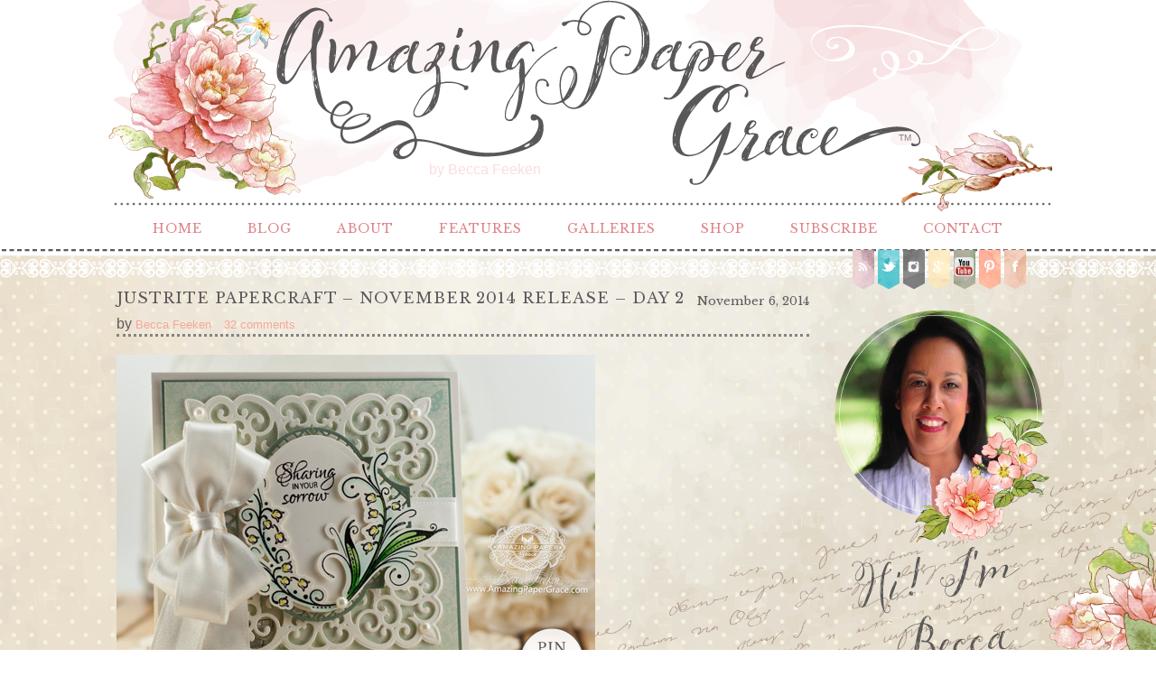

--- FILE ---
content_type: text/html; charset=UTF-8
request_url: https://www.amazingpapergrace.com/justrite-papercraft-november-2014-release-day-2/?reply-to=169531
body_size: 160581
content:
<!DOCTYPE html>
<html lang="en-US" prefix="og: http://ogp.me/ns#"><!-- p5 build #406 -->
<head>
	<title>JustRite Papercraft &#8211; November 2014 Release &#8211; Day 2 &raquo; Amazing Paper Grace</title>
	<meta charset="UTF-8" />
	<meta http-equiv="imagetoolbar" content="no" />
	<meta http-equiv="X-UA-Compatible" content="IE=edge" />
	<meta name="description" content="Two cards in two days - yes, yes, yes, I've been a busy girl.  Good morning blog friends, today is Day 2 of new releases for Justrite Papercrafts.  Today my card is a sympathy card using Caring Thoughts - I hate to say that I find myself needing them more than I want to but the lovely thing about&#8230;" />
	<meta name="keywords" content="Spellbinders, diecutting, papercrafting, cardmaking, handmade, cards, craft tutorials, rubber stamping, diecut,  die" />
	<meta property="og:site_name" content="Amazing Paper Grace" />
	<meta property="og:type" content="article" />
	<meta property="og:title" content="JustRite Papercraft &#8211; November 2014 Release &#8211; Day 2" />
	<meta property="og:url" content="https://www.amazingpapergrace.com/justrite-papercraft-november-2014-release-day-2/" />
	<meta property="og:description" content="Two cards in two days - yes, yes, yes, I've been a busy girl.  Good morning blog friends, today is Day 2 of new releases for Justrite Papercrafts.  Today my card is a sympathy card using Caring Thoughts - I hate to say that I find myself needing them more than I want to but the lovely thing about&#8230;" />
	<meta property="og:image" content="https://www.amazingpapergrace.com/wp-content/uploads/2014/11/WRBF-4480-2014.jpg" />
	<meta name="pinterest" content="nohover" />
	<link rel="stylesheet" href="//netdna.bootstrapcdn.com/font-awesome/4.3.0/css/font-awesome.css" id="fa-styles"/>

	<!-- wp_head() elements -->
	
	<!-- This site is optimized with the Yoast SEO plugin v6.0 - https://yoast.com/wordpress/plugins/seo/ -->
	<link rel="canonical" href="https://www.amazingpapergrace.com/justrite-papercraft-november-2014-release-day-2/" />
	<meta property="og:locale" content="en_US" />
	<meta property="og:type" content="article" />
	<meta property="og:title" content="JustRite Papercraft - November 2014 Release - Day 2 - Amazing Paper Grace" />
	<meta property="og:description" content="Two cards in two days &#8211; yes, yes, yes, I&#8217;ve been a busy girl.  Good morning blog friends, today is Day 2 of new releases for Justrite Papercrafts.  Today my card is a sympathy card using Caring Thoughts &#8211; I hate to say that I find myself needing them more than I want to but the &hellip;" />
	<meta property="og:url" content="https://www.amazingpapergrace.com/justrite-papercraft-november-2014-release-day-2/" />
	<meta property="og:site_name" content="Amazing Paper Grace" />
	<meta property="article:section" content="-Sympathy Cards" />
	<meta property="article:published_time" content="2014-11-06T08:58:10-06:00" />
	<meta property="article:modified_time" content="2014-11-04T21:55:37-06:00" />
	<meta property="og:updated_time" content="2014-11-04T21:55:37-06:00" />
	<meta property="og:image" content="https://www.amazingpapergrace.com/wp-content/uploads/2014/11/WRBF-4480-2014.jpg" />
	<meta property="og:image:secure_url" content="https://www.amazingpapergrace.com/wp-content/uploads/2014/11/WRBF-4480-2014.jpg" />
	<meta property="og:image:width" content="530" />
	<meta property="og:image:height" content="387" />
	<meta name="twitter:card" content="summary_large_image" />
	<meta name="twitter:description" content="Two cards in two days &#8211; yes, yes, yes, I&#8217;ve been a busy girl.  Good morning blog friends, today is Day 2 of new releases for Justrite Papercrafts.  Today my card is a sympathy card using Caring Thoughts &#8211; I hate to say that I find myself needing them more than I want to but the [&hellip;]" />
	<meta name="twitter:title" content="JustRite Papercraft - November 2014 Release - Day 2 - Amazing Paper Grace" />
	<meta name="twitter:image" content="https://www.amazingpapergrace.com/wp-content/uploads/2014/11/WRBF-4480-2014.jpg" />
	<script type='application/ld+json'>{"@context":"http:\/\/schema.org","@type":"WebSite","@id":"#website","url":"https:\/\/www.amazingpapergrace.com\/","name":"Amazing Paper Grace","potentialAction":{"@type":"SearchAction","target":"https:\/\/www.amazingpapergrace.com\/?s={search_term_string}","query-input":"required name=search_term_string"}}</script>
	<!-- / Yoast SEO plugin. -->
	
	<link rel='dns-prefetch' href='//s.w.org' />
	<link rel="alternate" type="application/rss+xml" title="Amazing Paper Grace &raquo; JustRite Papercraft &#8211; November 2014 Release &#8211; Day 2 Comments Feed" href="https://www.amazingpapergrace.com/justrite-papercraft-november-2014-release-day-2/feed/" />
	<!-- This site uses the Google Analytics by MonsterInsights plugin v6.2.6 - Using Analytics tracking - https://www.monsterinsights.com/ -->
	<script type="text/javascript" data-cfasync="false">
		var disableStr = 'ga-disable-UA-41972196-1';
	
	/* Function to detect opted out users */
	function __gaTrackerIsOptedOut() {
		return document.cookie.indexOf(disableStr + '=true') > -1;
	}
	
	/* Disable tracking if the opt-out cookie exists. */
	if ( __gaTrackerIsOptedOut() ) {
		window[disableStr] = true;
	}
	
	/* Opt-out function */
	function __gaTrackerOptout() {
	  document.cookie = disableStr + '=true; expires=Thu, 31 Dec 2099 23:59:59 UTC; path=/';
	  window[disableStr] = true;
	}
		(function(i,s,o,g,r,a,m){i['GoogleAnalyticsObject']=r;i[r]=i[r]||function(){
		(i[r].q=i[r].q||[]).push(arguments)},i[r].l=1*new Date();a=s.createElement(o),
		m=s.getElementsByTagName(o)[0];a.async=1;a.src=g;m.parentNode.insertBefore(a,m)
	})(window,document,'script','//www.google-analytics.com/analytics.js','__gaTracker');
	
	__gaTracker('create', 'UA-41972196-1', 'auto');
	__gaTracker('set', 'forceSSL', true);
	__gaTracker('send','pageview');
	</script>
	<!-- / Google Analytics by MonsterInsights -->
		<script type="text/javascript">
			window._wpemojiSettings = {"baseUrl":"https:\/\/s.w.org\/images\/core\/emoji\/11\/72x72\/","ext":".png","svgUrl":"https:\/\/s.w.org\/images\/core\/emoji\/11\/svg\/","svgExt":".svg","source":{"concatemoji":"https:\/\/www.amazingpapergrace.com\/wp-includes\/js\/wp-emoji-release.min.js?ver=4.9.26"}};
			!function(e,a,t){var n,r,o,i=a.createElement("canvas"),p=i.getContext&&i.getContext("2d");function s(e,t){var a=String.fromCharCode;p.clearRect(0,0,i.width,i.height),p.fillText(a.apply(this,e),0,0);e=i.toDataURL();return p.clearRect(0,0,i.width,i.height),p.fillText(a.apply(this,t),0,0),e===i.toDataURL()}function c(e){var t=a.createElement("script");t.src=e,t.defer=t.type="text/javascript",a.getElementsByTagName("head")[0].appendChild(t)}for(o=Array("flag","emoji"),t.supports={everything:!0,everythingExceptFlag:!0},r=0;r<o.length;r++)t.supports[o[r]]=function(e){if(!p||!p.fillText)return!1;switch(p.textBaseline="top",p.font="600 32px Arial",e){case"flag":return s([55356,56826,55356,56819],[55356,56826,8203,55356,56819])?!1:!s([55356,57332,56128,56423,56128,56418,56128,56421,56128,56430,56128,56423,56128,56447],[55356,57332,8203,56128,56423,8203,56128,56418,8203,56128,56421,8203,56128,56430,8203,56128,56423,8203,56128,56447]);case"emoji":return!s([55358,56760,9792,65039],[55358,56760,8203,9792,65039])}return!1}(o[r]),t.supports.everything=t.supports.everything&&t.supports[o[r]],"flag"!==o[r]&&(t.supports.everythingExceptFlag=t.supports.everythingExceptFlag&&t.supports[o[r]]);t.supports.everythingExceptFlag=t.supports.everythingExceptFlag&&!t.supports.flag,t.DOMReady=!1,t.readyCallback=function(){t.DOMReady=!0},t.supports.everything||(n=function(){t.readyCallback()},a.addEventListener?(a.addEventListener("DOMContentLoaded",n,!1),e.addEventListener("load",n,!1)):(e.attachEvent("onload",n),a.attachEvent("onreadystatechange",function(){"complete"===a.readyState&&t.readyCallback()})),(n=t.source||{}).concatemoji?c(n.concatemoji):n.wpemoji&&n.twemoji&&(c(n.twemoji),c(n.wpemoji)))}(window,document,window._wpemojiSettings);
		</script>
		<style type="text/css">
	img.wp-smiley,
	img.emoji {
	display: inline !important;
	border: none !important;
	box-shadow: none !important;
	height: 1em !important;
	width: 1em !important;
	margin: 0 .07em !important;
	vertical-align: -0.1em !important;
	background: none !important;
	padding: 0 !important;
	}
	</style>
	<script src='https://www.amazingpapergrace.com/wp-includes/js/jquery/jquery.js?ver=1.12.4'></script>
	<script src='https://www.amazingpapergrace.com/wp-includes/js/jquery/jquery-migrate.min.js?ver=1.4.1'></script>
	<script src='https://www.amazingpapergrace.com/wp-includes/js/underscore.min.js?ver=1.8.3'></script>
	<link rel='https://api.w.org/' href='https://www.amazingpapergrace.com/wp-json/' />
	<link rel="EditURI" type="application/rsd+xml" title="RSD" href="https://www.amazingpapergrace.com/xmlrpc.php?rsd" />
	<link rel="wlwmanifest" type="application/wlwmanifest+xml" href="https://www.amazingpapergrace.com/wp-includes/wlwmanifest.xml" /> 
	<meta name="generator" content="WordPress 4.9.26" />
	<link rel='shortlink' href='https://www.amazingpapergrace.com/?p=26781' />
	<link rel="alternate" type="application/json+oembed" href="https://www.amazingpapergrace.com/wp-json/oembed/1.0/embed?url=https%3A%2F%2Fwww.amazingpapergrace.com%2Fjustrite-papercraft-november-2014-release-day-2%2F" />
	<link rel="alternate" type="text/xml+oembed" href="https://www.amazingpapergrace.com/wp-json/oembed/1.0/embed?url=https%3A%2F%2Fwww.amazingpapergrace.com%2Fjustrite-papercraft-november-2014-release-day-2%2F&#038;format=xml" />
			<!-- Easy Columns 2.1.1 by Pat Friedl http://www.patrickfriedl.com -->
			<link rel="stylesheet" href="https://www.amazingpapergrace.com/wp-content/plugins/easy-columns/css/easy-columns.css" type="text/css" media="screen, projection" />
			
	<!-- END wp_head() elements -->

	<!--[if lt IE 9]>
		<script src="https://www.amazingpapergrace.com/wp-content/themes/prophoto5/js/html5shiv.js?ver=406"></script>
	<![endif]-->
	<script src="https://www.amazingpapergrace.com/wp-content/uploads/pp/static/1698615371_script.js"></script>
	<link rel="stylesheet" href="https://www.amazingpapergrace.com/wp-content/uploads/pp/static/1698615371_style.css" type="text/css"/>
	<link rel="stylesheet" href="https://www.amazingpapergrace.com/wp-content/uploads/pp/static/1698615371_retina.css" type="text/css" media="only screen and (-webkit-min-device-pixel-ratio: 1.5)"/>
	<link rel="stylesheet" href="https://fonts.googleapis.com/css?family=Libre+Baskerville" type="text/css"/>
	<link rel="alternate" href="http://feeds.feedburner.com/amazingpapergrace/tsap" type="application/rss+xml" title="Amazing Paper Grace Posts RSS feed"/>
	<link rel="pingback" href="https://www.amazingpapergrace.com/xmlrpc.php"/>
	<link rel="shortcut icon" href="https://www.amazingpapergrace.com/wp-content/uploads/pp/images/favicon_1432790128.ico"/> 
</head>
<body id="body" class="post-template-default single single-post postid-26781 single-format-standard not-mobile has-sidebar article-justrite-papercraft-november-2014-release-day-2">
	<div id="inner-body">

	
	<div id="outer-wrap-centered">

		<div id="middle-wrap">

			<div id="inner-wrap">

				<header class="sc"><div id="logo-wrap" class="has-btn"><div id="logo">
	<a href="https://www.amazingpapergrace.com" title="Amazing Paper Grace" rel="home" id="logo-img-a">
		<span id="logo-img" class="pp-button pp-button-2"><span class="layer layer-2 text-layer">by Becca  Feeken</span><span class="layer layer-3 img-layer"><img src="https://www.amazingpapergrace.com/wp-content/uploads/pp/images/btn2_l3_img_1432757769.png" class="pp-btn-img" width="1050" height="243" alt="" /></span><span class="layer layer-5 text-layer">TM</span></span>	</a>

	<h2>
		<a href="https://www.amazingpapergrace.com" title="Amazing Paper Grace" rel="home">Amazing Paper Grace</a>
	</h2>

	<p>
		Becca Feeken: Cardmaking, Crafting &amp; Diecut Tutorials 
	</p>

</div><!-- #logo -->
</div>
<nav id="primary-nav" class="centered sc">

	<ul class="primary-nav-menu suckerfish sc">

		<li id="primary_nav_menu_item_5" class="text-home- mi-type-internal mi-page mi-anchor-text first-menu-item" style="padding-top:3px;padding-bottom:3px;">


	<a href="https://www.amazingpapergrace.com/" class="text-home- mi-type-internal mi-page mi-anchor-text first-menu-item">Home </a>
	
</li><li id="primary_nav_menu_item_6" class="text-blog mi-type-internal mi-page mi-anchor-text" style="padding-top:3px;padding-bottom:3px;">


	<a href="https://www.amazingpapergrace.com/blog/" class="text-blog mi-type-internal mi-page mi-anchor-text">Blog</a>
	
</li><li id="primary_nav_menu_item_2" class="text-about mi-type-container mi-container has-children mi-anchor-text" style="padding-top:3px;padding-bottom:3px;">


	<a href="#" class="text-about mi-type-container mi-container has-children mi-anchor-text">About</a>
	<ul style="margin-top:3px;"><li id="primary_nav_menu_item_10" class="text-meet-becca mi-type-internal mi-page mi-anchor-text">


	<a href="https://www.amazingpapergrace.com/about-2/" class="text-meet-becca mi-type-internal mi-page mi-anchor-text">Meet Becca</a>
	
</li><li id="primary_nav_menu_item_29" class="text-craft-bio mi-type-internal mi-page mi-anchor-text">


	<a href="https://www.amazingpapergrace.com/craft-bio/" class="text-craft-bio mi-type-internal mi-page mi-anchor-text">Craft Bio</a>
	
</li><li id="primary_nav_menu_item_11" class="text-new-here mi-type-internal mi-page mi-anchor-text">


	<a href="https://www.amazingpapergrace.com/new-here/" class="text-new-here mi-type-internal mi-page mi-anchor-text">New Here?</a>
	
</li><li id="primary_nav_menu_item_12" class="text-fine-print mi-type-internal mi-page mi-anchor-text">


	<a href="https://www.amazingpapergrace.com/legal-stuff/" class="text-fine-print mi-type-internal mi-page mi-anchor-text">Fine Print</a>
	
</li><li id="primary_nav_menu_item_13" class="text-disclosure mi-type-internal mi-page mi-anchor-text">


	<a href="https://www.amazingpapergrace.com/legal-stuff/disclosure/" class="text-disclosure mi-type-internal mi-page mi-anchor-text">Disclosure</a>
	
</li></ul>
</li><li id="primary_nav_menu_item_8" class="text-features mi-type-container mi-container has-children mi-anchor-text" style="padding-top:3px;padding-bottom:3px;">


	<a href="#" class="text-features mi-type-container mi-container has-children mi-anchor-text">Features</a>
	<ul style="margin-top:3px;"><li id="primary_nav_menu_item_35" class="text-open-creative-team-call mi-type-internal mi-page mi-anchor-text">


	<a href="https://www.amazingpapergrace.com/open-creative-team-call/" class="text-open-creative-team-call mi-type-internal mi-page mi-anchor-text">Open Creative Team Call</a>
	
</li><li id="primary_nav_menu_item_15" class="text-amazing-paper-grace-creative-team mi-type-manual mi-anchor-text">


	<a href="http://www.amazingpapergrace.com/category/brand/amazing-paper-grace-creative-team-vendors/creative-team-bio/" class="text-amazing-paper-grace-creative-team mi-type-manual mi-anchor-text">Amazing Paper Grace Creative Team</a>
	
</li><li id="primary_nav_menu_item_14" class="text-faqs mi-type-internal mi-page mi-anchor-text">


	<a href="https://www.amazingpapergrace.com/tutorial/faqs/" class="text-faqs mi-type-internal mi-page mi-anchor-text">FAQ's</a>
	
</li><li id="primary_nav_menu_item_19" class="text-downloads mi-type-manual has-children mi-anchor-text">


	<a href="http://www.amazingpapergrace.com/downloads/" class="text-downloads mi-type-manual has-children mi-anchor-text">Downloads</a>
	<ul><li id="primary_nav_menu_item_37" class="text-amazing-paper-grace-assembly-guides mi-type-internal mi-page mi-anchor-text">


	<a href="https://www.amazingpapergrace.com/downloads/assembly-guides/" class="text-amazing-paper-grace-assembly-guides mi-type-internal mi-page mi-anchor-text">Amazing Paper Grace Assembly Guides</a>
	
</li><li id="primary_nav_menu_item_38" class="text-amazing-paper-grace-collection-guides mi-type-internal mi-page mi-anchor-text">


	<a href="https://www.amazingpapergrace.com/downloads/collection-guides/" class="text-amazing-paper-grace-collection-guides mi-type-internal mi-page mi-anchor-text">Amazing Paper Grace Collection Guides</a>
	
</li></ul>
</li><li id="primary_nav_menu_item_32" class="text-giveaway-winners mi-type-internal mi-page mi-anchor-text">


	<a href="https://www.amazingpapergrace.com/giveaway-winners/" class="text-giveaway-winners mi-type-internal mi-page mi-anchor-text">Giveaway Winners</a>
	
</li><li id="primary_nav_menu_item_17" class="text-favorite-tools mi-type-internal mi-page mi-anchor-text">


	<a href="https://www.amazingpapergrace.com/coming-soon/" class="text-favorite-tools mi-type-internal mi-page mi-anchor-text">Favorite Tools</a>
	
</li></ul>
</li><li id="primary_nav_menu_item_4" class="text-galleries mi-type-internal mi-page has-children mi-anchor-text" style="padding-top:3px;padding-bottom:3px;">


	<a href="https://www.amazingpapergrace.com/gallery/" class="text-galleries mi-type-internal mi-page has-children mi-anchor-text">Galleries</a>
	<ul style="margin-top:3px;"><li id="primary_nav_menu_item_20" class="text-by-die mi-type-internal mi-page mi-anchor-text">


	<a href="https://www.amazingpapergrace.com/gallery/by-die-template/" class="text-by-die mi-type-internal mi-page mi-anchor-text">By Die</a>
	
</li><li id="primary_nav_menu_item_21" class="text-by-occasion mi-type-internal mi-page mi-anchor-text">


	<a href="https://www.amazingpapergrace.com/gallery/by-occasion/" class="text-by-occasion mi-type-internal mi-page mi-anchor-text">By Occasion</a>
	
</li><li id="primary_nav_menu_item_22" class="text-by-style mi-type-internal mi-page mi-anchor-text">


	<a href="https://www.amazingpapergrace.com/gallery/by-style/" class="text-by-style mi-type-internal mi-page mi-anchor-text">By Style</a>
	
</li><li id="primary_nav_menu_item_23" class="text-by-color mi-type-internal mi-page mi-anchor-text">


	<a href="https://www.amazingpapergrace.com/gallery/by-color/" class="text-by-color mi-type-internal mi-page mi-anchor-text">By Color</a>
	
</li><li id="primary_nav_menu_item_24" class="text-by-brand mi-type-internal mi-page mi-anchor-text">


	<a href="https://www.amazingpapergrace.com/gallery/by-brand/" class="text-by-brand mi-type-internal mi-page mi-anchor-text">By Brand</a>
	
</li><li id="primary_nav_menu_item_25" class="text-by-size mi-type-internal mi-page mi-anchor-text">


	<a href="https://www.amazingpapergrace.com/card-size/" class="text-by-size mi-type-internal mi-page mi-anchor-text">By Size</a>
	
</li><li id="primary_nav_menu_item_31" class="text-3d-projects mi-type-manual mi-anchor-text">


	<a href="http://www.amazingpapergrace.com/category/card-occasion-themes/3d-items/" class="text-3d-projects mi-type-manual mi-anchor-text">3D Projects</a>
	
</li><li id="primary_nav_menu_item_26" class="text-tutorials mi-type-internal mi-page mi-anchor-text">


	<a href="https://www.amazingpapergrace.com/tutorial/" class="text-tutorials mi-type-internal mi-page mi-anchor-text">Tutorials</a>
	
</li><li id="primary_nav_menu_item_30" class="text-organization mi-type-manual mi-anchor-text">


	<a href="http://www.amazingpapergrace.com/category/organization/" class="text-organization mi-type-manual mi-anchor-text">Organization</a>
	
</li><li id="primary_nav_menu_item_27" class="text-best-of-the-year mi-type-internal mi-page mi-anchor-text">


	<a href="https://www.amazingpapergrace.com/best-of-the-year/" class="text-best-of-the-year mi-type-internal mi-page mi-anchor-text">Best of the Year</a>
	
</li></ul>
</li><li id="primary_nav_menu_item_7" class="text-shop mi-type-internal mi-page mi-anchor-text" style="padding-top:3px;padding-bottom:3px;">


	<a href="https://www.amazingpapergrace.com/coming-soon/" class="text-shop mi-type-internal mi-page mi-anchor-text">Shop</a>
	
</li><li id="primary_nav_menu_item_28" class="text-subscribe mi-type-internal mi-page mi-anchor-text" style="padding-top:3px;padding-bottom:3px;">


	<a href="https://www.amazingpapergrace.com/subscribe/" class="text-subscribe mi-type-internal mi-page mi-anchor-text">Subscribe</a>
	
</li><li id="primary_nav_menu_item_3" class="show-hidden-contact_form text-contact mi-type-special mi-showhidden mi-anchor-text last-menu-item" style="padding-top:3px;padding-bottom:3px;">


	<a href="#ShowHidden" class="show-hidden-contact_form text-contact mi-type-special mi-showhidden mi-anchor-text last-menu-item">Contact</a>
	
</li>
	</ul>

</nav><div id="primary-nav-ajax-receptacle" class="nav-ajax-receptacle sc content-bg"></div>
<nav id="secondary-nav" class=" sc">

	<ul class="secondary-nav-menu suckerfish sc">

		<li id="secondary_nav_menu_item_8" class="text-rss mi-type-manual mi-anchor-img sc first-menu-item">


	<a href="http://feeds.feedburner.com/amazingpapergrace/tsap#" class="text-rss mi-type-manual mi-anchor-img sc first-menu-item" target="_blank"><span class="pp-button pp-button-6"><span class="layer layer-2 img-layer"><img src="https://www.amazingpapergrace.com/wp-content/uploads/pp/images/btn6_l2_img_1432789738.png" class="pp-btn-img" width="50" height="46" alt="" /></span><span class="layer layer-3 img-layer"><img src="https://www.amazingpapergrace.com/wp-content/uploads/pp/images/btn6_l3_img_1432182845.png" class="pp-btn-img" width="26" height="46" alt="" /></span></span></a>
	
</li><li id="secondary_nav_menu_item_7" class="text-twitter mi-type-manual mi-anchor-img sc">


	<a href="https://twitter.com/BeccaFeeken" class="text-twitter mi-type-manual mi-anchor-img sc" target="_blank"><span class="pp-button pp-button-7"><span class="layer layer-2 img-layer"><img src="https://www.amazingpapergrace.com/wp-content/uploads/pp/images/btn7_l2_img_1432789768.png" class="pp-btn-img" width="51" height="46" alt="" /></span><span class="layer layer-3 img-layer"><img src="https://www.amazingpapergrace.com/wp-content/uploads/pp/images/btn7_l3_img_1432179421.png" class="pp-btn-img" width="26" height="46" alt="" /></span></span></a>
	
</li><li id="secondary_nav_menu_item_6" class="text-instagram mi-type-manual mi-anchor-img sc">


	<a href="https://instagram.com/amazingpapergrace/" class="text-instagram mi-type-manual mi-anchor-img sc" target="_blank"><span class="pp-button pp-button-3"><span class="layer layer-2 img-layer"><img src="https://www.amazingpapergrace.com/wp-content/uploads/pp/images/btn3_l2_img_1432789636.png" class="pp-btn-img" width="50" height="46" alt="" /></span><span class="layer layer-3 img-layer"><img src="https://www.amazingpapergrace.com/wp-content/uploads/pp/images/btn3_l3_img_1432179223.png" class="pp-btn-img" width="26" height="46" alt="" /></span></span></a>
	
</li><li id="secondary_nav_menu_item_4" class="text-google mi-type-manual mi-anchor-img sc">


	<a href="https://plus.google.com/u/0/110604289383839499486/posts" class="text-google mi-type-manual mi-anchor-img sc" target="_blank"><span class="pp-button pp-button-4"><span class="layer layer-2 img-layer"><img src="https://www.amazingpapergrace.com/wp-content/uploads/pp/images/btn4_l2_img_1432789670.png" class="pp-btn-img" width="50" height="46" alt="" /></span><span class="layer layer-3 img-layer"><img src="https://www.amazingpapergrace.com/wp-content/uploads/pp/images/btn4_l3_img_1432182818.png" class="pp-btn-img" width="26" height="46" alt="" /></span></span></a>
	
</li><li id="secondary_nav_menu_item_3" class="text-you-tube mi-type-manual mi-anchor-img sc">


	<a href="https://www.youtube.com/user/beccastamps" class="text-you-tube mi-type-manual mi-anchor-img sc" target="_blank"><span class="pp-button pp-button-8"><span class="layer layer-2 img-layer"><img src="https://www.amazingpapergrace.com/wp-content/uploads/pp/images/btn8_l2_img_1432789795.png" class="pp-btn-img" width="50" height="46" alt="" /></span><span class="layer layer-3 img-layer"><img src="https://www.amazingpapergrace.com/wp-content/uploads/pp/images/btn8_l3_img_1432182881.png" class="pp-btn-img" width="26" height="46" alt="" /></span></span></a>
	
</li><li id="secondary_nav_menu_item_2" class="text-pinterest mi-type-manual mi-anchor-img sc">


	<a href="https://www.pinterest.com/BeccaFeeken/" class="text-pinterest mi-type-manual mi-anchor-img sc" target="_blank"><span class="pp-button pp-button-5"><span class="layer layer-2 img-layer"><img src="https://www.amazingpapergrace.com/wp-content/uploads/pp/images/btn5_l2_img_1432789700.png" class="pp-btn-img" width="50" height="46" alt="" /></span><span class="layer layer-3 img-layer"><img src="https://www.amazingpapergrace.com/wp-content/uploads/pp/images/btn5_l3_img_1432179329.png" class="pp-btn-img" width="26" height="46" alt="" /></span></span></a>
	
</li><li id="secondary_nav_menu_item_1" class="text-facebook mi-type-manual mi-anchor-img sc last-menu-item">


	<a href="https://www.facebook.com/becca.feeken" class="text-facebook mi-type-manual mi-anchor-img sc last-menu-item" target="_blank"><span class="pp-button pp-button-13"><span class="layer layer-2 img-layer"><img src="https://www.amazingpapergrace.com/wp-content/uploads/pp/images/btn13_l2_img_1432179156.png" class="pp-btn-img" width="51" height="46" alt="" /></span><span class="layer layer-3 img-layer"><img src="https://www.amazingpapergrace.com/wp-content/uploads/pp/images/btn13_l3_img_1432182919.png" class="pp-btn-img" width="26" height="46" alt="" /></span></span></a>
	
</li>
	</ul>

</nav><div id="secondary-nav-ajax-receptacle" class="nav-ajax-receptacle sc content-bg"></div></header><div id="contact-form" class="sc" style="display:none">

	
</div><!-- #contact-form--><table id="content-wrap">

	<tr>

		<td id="content">

			<article id="article-26781" class="sc post-26781 post type-post status-publish format-standard has-post-thumbnail hentry category-sympathy category-cream category-green category-retiredstamps category-colored-illustration-cards category-many-layers" itemscope itemtype="http://schema.org/BlogPosting">

	<div class="article-wrap sc content-bg">

		<div class="article-wrap-inner">

			<div class="article-header sc normal" data-role="header"><div class="article-title-wrap"><span class="article-date article-meta-item">
				<time class="updated" datetime="2014-11-06" itemprop="datePublished">November 6, 2014 </time>
			</span><h1 class="article-title entry-title" itemprop="headline">JustRite Papercraft &#8211; November 2014 Release &#8211; Day 2</h1></div><div class="article-meta article-meta-top">by <span class="article-author-link article-meta-item vcard" itemscope itemtype="http://schema.org/Person" itemprop="author"><a href="https://www.amazingpapergrace.com/author/becca-feeken/" class="fn url" itemprop="url"><span itemprop="name">Becca Feeken</span></a></span><span class="article-header-comment-count article-meta-item">32 comments</span></div></div>
				<div class="article-content sc pp-img-protect-none" data-role="content" itemprop="articleBody">

				<p><span class="pp-pinit-wrap sc pp-pinit-wrap-alignnone"><a href="https://www.amazingpapergrace.com/wp-content/uploads/2014/11/LGBF-4480-2014.jpg"><img src="https://www.amazingpapergrace.com/wp-content/uploads/2014/11/WRBF-4480-2014.jpg" class="alignnone wp-image-26784 size-full" width="530" height="387" alt="Sympathy Card Making Ideas by Becca Feeken using JustRite Caring Thoughts and Spellbinders Victorian Medallion Three - www.amazingpapergrace.com" /><span class="pp-pinit-overlay alignnone" style="width:530px;height:387px;"><a href="" class="pp-pinit-link"><span class="pp-button pp-button-19"><span class="layer layer-3 img-layer"><img src="https://www.amazingpapergrace.com/wp-content/uploads/pp/images/btn19_l3_img_1432427909.png" class="pp-btn-img" width="76" height="76" alt="" /></span></span></a></span></span><br />
</a>Two cards in two days &#8211; yes, yes, yes, I&#8217;ve been a busy girl.  Good morning blog friends, today is Day 2 of new releases for Justrite Papercrafts.  Today my card is a sympathy card using <a href="http://justritepapercraft.com/products/caring-thoughts-clear-sentiments" target="_blank" rel="nofollow"><strong>Caring Thoughts</strong></a> &#8211; I hate to say that I find myself needing them more than I want to but the lovely thing about this set is the array of sentiments to plug in.  The Lily of the Valley florals are so delicate and need only a tiny bit of coloring &#8211; I used two greens from my <a href="http://justritepapercraft.com/collections/spectrum-noir-sale" target="_blank" rel="nofollow"><strong>Spectrum Noir Markers</strong></a>.  Isn&#8217;t the background die lovely?  That&#8217;s another new one from Spellbinders called <strong><a href="https://spellbinderspaperarts.com/products/p-1710-victorian-medallion-three.aspx" target="_blank" rel="nofollow">Spellbinders Victorian Medallion Three</a>.  </strong>On top of that I layered<strong> </strong><strong><a href="https://spellbinderspaperarts.com/products/p-1675-labels-forty-one-decorative-elements.aspx" target="_blank" rel="nofollow">Spellbinders Labels Forty One &#8211; Decorative Elements</a> </strong>and<strong> </strong><strong><a href="https://spellbinderspaperarts.com/products/p-166-classic-ovals-sm.aspx" target="_blank" rel="nofollow">Spellbinders Classic Ovals SM</a>.</strong></p>
<p><span class="pp-pinit-wrap sc pp-pinit-wrap-alignnone"><a href="https://www.amazingpapergrace.com/wp-content/uploads/2014/11/LGBF-4481-2014.jpg"><img src="https://www.amazingpapergrace.com/wp-content/uploads/2014/11/WRBF-4481-2014.jpg" class="alignnone size-full wp-image-26787" width="530" height="352" alt="Sympathy Card Making Ideas by Becca Feeken using JustRite Caring Thoughts and Spellbinders Victorian Medallion Three - www.amazingpapergrace.com" /><span class="pp-pinit-overlay alignnone" style="width:530px;height:352px;"><a href="" class="pp-pinit-link"><span class="pp-button pp-button-19"><span class="layer layer-3 img-layer"><img src="https://www.amazingpapergrace.com/wp-content/uploads/pp/images/btn19_l3_img_1432427909.png" class="pp-btn-img" width="76" height="76" alt="" /></span></span></a></span></span><br />
</a>The Lily of the Valley stamp can be manually cut or the<b> </b><strong><a href="http://justritepapercraft.com/collections/november-2014-release/products/svg-caring-thoughts-digital-cut-file-download-for-cr-02148" target="_blank" rel="nofollow"> SVG Caring Thoughts Digital Download</a> </strong>can be purchased.  Either way the stamps fit so nicely to border any shape you care to put in the middle.</p>
<table style="width: 500px; border: 2px solid #aec2c3; background-color: #f3f3d9;" border="2" cellspacing="1" cellpadding="1">
<tbody>
<tr>
<td><strong>CRAFT SUPPLIES I USED</strong><strong> </strong></td>
</tr>
<tr>
<td><strong>Rubber Stamps</strong>: <a href="http://www.justritepapercraft.com" target="_blank" rel="nofollow"><strong>JustRite Papercraft</strong> </a>&#8211; <strong><a href="http://justritepapercraft.com/products/caring-thoughts-clear-sentiments" target="_blank" rel="nofollow">Caring Thoughts</a>, <strong><a href="http://justritepapercraft.com/collections/november-2014-release/products/svg-caring-thoughts-digital-cut-file-download-for-cr-02148" target="_blank" rel="nofollow">SVG Caring Thoughts Digital Download</a></strong></strong><br />
<strong>Craft Paper</strong>: Neenah Classic Crest &#8211; Natural White 80 lb, Coredinations, Pink Paislee<br />
<strong>Ink:  </strong>Versafine Onyx Black and clear embossing powder.<br />
<strong>Accessories</strong>: <strong><a href="https://spellbinderspaperarts.com/products/p-1710-victorian-medallion-three.aspx" target="_blank" rel="nofollow">Spellbinders Victorian Medallion Three</a>, </strong><strong><a href="https://spellbinderspaperarts.com/products/p-1675-labels-forty-one-decorative-elements.aspx" target="_blank" rel="nofollow">Spellbinders Labels Forty One &#8211; Decorative Elements,</a> </strong><strong><a href="https://spellbinderspaperarts.com/products/p-166-classic-ovals-sm.aspx" target="_blank" rel="nofollow">Spellbinders Classic Ovals SM</a>,</strong><strong><strong> </strong></strong>The Paper Studio Pearls, Satin Ribbon, <a href="http://justritepapercraft.com/collections/vendors?q=Spectrum+Noir" target="_blank" rel="nofollow"><strong>Spectrum Noir Markers</strong></a>,</td>
</tr>
</tbody>
</table>
<p><span style="font-size: 13px;">The JustRite Designers had a chance to play with these delightful sets &#8211; be sure to stop by and see what they dreamed up.</span></p>
<div><strong><a href="http://justritestampers.typepad.com/justrite-inspiration/" target="_blank" rel="nofollow">JustRite Inspiration</a> • <a href="https://www.amazingpapergrace.com/" target="_blank">Becca Feeken</a> • <a href="http://debbiedesigns.typepad.com/" target="_blank">Debbie Olson</a> <strong>•</strong> <a href="http://kristispapercreations.blogspot.com/" target="_blank" rel="nofollow">Kristi Schurr</a> • <span style="color: #339999;"><a href="http://embellished-dreams.blogspot.com/" onclick="__gaTracker('send', 'event', 'outbound-article', 'http://embellished-dreams.blogspot.com/', 'Heidi Blankenship');" style="color: #339999;"  target="_blank" rel="nofollow">Heidi Blankenship</a><strong> •</strong></span> <a href="http://www.evafromca.blogspot.com/" target="_blank" rel="nofollow">Eva Dobilas</a> • <a href="http://marisadesigns.blogspot.com/" target="_blank" rel="nofollow">Marisa Job</a> • <a href="http://chelemom.blogspot.com/" onclick="__gaTracker('send', 'event', 'outbound-article', 'http://chelemom.blogspot.com/', 'Michele Kovack');" style="color: #339999;"  target="_blank" rel="nofollow">Michele Kovack</a> <strong>•</strong> <a href="http://craftingwithdarsie.blogspot.com/" target="_blank" rel="nofollow">Darsie Bruno</a> • <a href="http://snippetsofpaper.blogspot.com/" target="_blank" rel="nofollow">Angela Barkhouse</a> • <a href="http://inspiredtostamp.blogspot.com/" target="_blank" rel="nofollow">Kathy Jones</a></strong></div>
<p><span class="pp-pinit-wrap sc pp-pinit-wrap-"><img src="https://www.amazingpapergrace.com/wp-content/uploads/2012/02/signature.gif" width="195" height="87" alt="" style="font-size: 13px; line-height: 19px;" /><span class="pp-pinit-overlay " style="width:195px;height:87px;"><a href="" class="pp-pinit-link"><span class="pp-button pp-button-19"><span class="layer layer-3 img-layer"><img src="https://www.amazingpapergrace.com/wp-content/uploads/pp/images/btn19_l3_img_1432427909.png" class="pp-btn-img" width="76" height="76" alt="" /></span></span></a></span></span></p>
<p>Question Parking Lot</p>

				</div><!-- .article-content -->

				<div class="article-meta article-meta-bottom"><span class="article-category-list article-meta-item">Posted in <a href="https://www.amazingpapergrace.com/category/card-occasion-themes/sympathy/" rel="category tag">-Sympathy Cards</a>, <a href="https://www.amazingpapergrace.com/category/card-color-themes/cream/" rel="category tag">:Cream</a>, <a href="https://www.amazingpapergrace.com/category/card-color-themes/green/" rel="category tag">:Green</a>, <a href="https://www.amazingpapergrace.com/category/brand/retiredstamps/" rel="category tag">Retired Products</a>, <a href="https://www.amazingpapergrace.com/category/card-styles/colored-illustration-cards/" rel="category tag">|Colored Illustration Cards</a>, <a href="https://www.amazingpapergrace.com/category/card-styles/many-layers/" rel="category tag">|Many Layers</a></span></div><p id="adjacent-posts-links" class="navigation sc content-bg"><span class="prev-post-link-wrap"><a href="https://www.amazingpapergrace.com/justrite-papercraft-november-2014-release-day-1/" rel="prev"><span class="meta-nav">&laquo;</span> JustRite Papercraft &#8211; November 2014 Release &#8211; Day 1</a></span><span class="next-post-link-wrap"><a href="https://www.amazingpapergrace.com/enabler-alert/" rel="next">Enabler Alert <span class="meta-nav">&raquo;</span></a></span></p><section class="call-to-action-wrap"><a href="" class="item item-1 type-pinterest_pin_site_image display-image pp-pinmarklet-button"><span class="pp-button pp-button-18"><span class="layer layer-1 text-layer">pin</span><span class="layer layer-2 text-layer">THIS</span><span class="layer layer-3 img-layer"><img src="https://www.amazingpapergrace.com/wp-content/uploads/pp/images/btn18_l3_img_1432696971.png" class="pp-btn-img" width="202" height="102" alt="" /></span></span></a><span class="sep">&nbsp;</span><a href="https://www.facebook.com/sharer/sharer.php?u=https%3A%2F%2Fwww.amazingpapergrace.com%2Fjustrite-papercraft-november-2014-release-day-2%2F" class="item item-2 type-share_on_facebook display-image" target="_blank"><span class="pp-button pp-button-17"><span class="layer layer-1 text-layer">SHARE</span><span class="layer layer-2 text-layer">this</span><span class="layer layer-3 img-layer"><img src="https://www.amazingpapergrace.com/wp-content/uploads/pp/images/btn17_l3_img_1432698673.png" class="pp-btn-img" width="202" height="102" alt="" /></span></span></a><span class="sep">&nbsp;</span><a href="https://twitter.com/intent/tweet?url=https%3A%2F%2Fwww.amazingpapergrace.com%2Fjustrite-papercraft-november-2014-release-day-2%2F" class="item item-3 type-tweet_this_url display-image" target="_blank"><span class="pp-button pp-button-14"><span class="layer layer-1 text-layer">TWEET</span><span class="layer layer-2 text-layer">THIS</span><span class="layer layer-3 img-layer"><img src="https://www.amazingpapergrace.com/wp-content/uploads/pp/images/btn14_l3_img_1432696552.png" class="pp-btn-img" width="202" height="102" alt="" /></span></span></a><span class="sep">&nbsp;</span><a href="mailto:?subject=I%20saw%20this%20post%20and%20thought%20of%20you&amp;body=Check%20out%20this%20post%3A%20https%3A%2F%2Fwww.amazingpapergrace.com%2Fjustrite-papercraft-november-2014-release-day-2%2F" class="item item-4 type-email_this_url display-image"><span class="pp-button pp-button-15"><span class="layer layer-1 text-layer">EMAIL</span><span class="layer layer-2 text-layer">this</span><span class="layer layer-3 img-layer"><img src="https://www.amazingpapergrace.com/wp-content/uploads/pp/images/btn15_l3_img_1432696591.png" class="pp-btn-img" width="202" height="102" alt="" /></span></span></a></section>

<!-- comments_template() called  -->

<div id="article-comments" class="article-comments entry-comments layout-minima has-comments not-accepting-comments no-avatars comments-shown">

	<div class="comments-header sc">

		
		<div class="comments-header-left-side-wrap sc">

			
			<div class="comments-count">

				<div>

					<a>
						<span class="show-text">show </span><span class="hide-text">hide </span>32 comments					</a>

					
				</div>

			</div><!-- .comments-count -->

		</div><!-- .comments-header-left-side-wrap -->

		<div class="post-interact">
					</div><!-- .post-interact -->

		
	</div><!-- .comments-header -->

	<div class="comments-body" data-comment-order="asc">

		<div class="comments-body-inner-wrap">

			<ul class="comments-body-inner">
				<li id="comment-169167" class="comment even thread-even depth-1 sc pp-comment">
	<div class="comment-inner sc">

		<div class="comment-meta-above"><span class="comment-author">ANN ROBBINS</span><span class="comment-time">November 6, 2014 - 9:21 am</span></div>
		<div class="comment-text">

			<p>Love the lily of the valley and of course the card is exquisite!!  Like everything you do, Becca, impeccable!<br />
Hugs<br />
Mstgane<br />
Ann<span class="reply-link"><a href="https://www.amazingpapergrace.com/justrite-papercraft-november-2014-release-day-2/?reply-to=169167">Reply</a></span><span class="cancel-reply-link"><a>Cancel</a></span></p>
		</div>
	</div>
</li><!-- #comment-## -->
<li id="comment-169171" class="comment odd alt thread-odd thread-alt depth-1 sc pp-comment">
	<div class="comment-inner sc">

		<div class="comment-meta-above"><span class="comment-author">margaret driscoll UK</span><span class="comment-time">November 6, 2014 - 9:30 am</span></div>
		<div class="comment-text">

			<p>Hello Becca<br />
I love Lily of the Valley, and the green you have used is so soothing&#8230;&#8230; a wonderful sympathy card!<br />
Lovely Becca and I really NEED all these new Dies !!!!!<br />
Take care<br />
Love Marg<span class="reply-link"><a href="https://www.amazingpapergrace.com/justrite-papercraft-november-2014-release-day-2/?reply-to=169171">Reply</a></span><span class="cancel-reply-link"><a>Cancel</a></span></p>
		</div>
	</div>
</li><!-- #comment-## -->
<li id="comment-169172" class="comment even thread-even depth-1 sc pp-comment">
	<div class="comment-inner sc">

		<div class="comment-meta-above"><span class="comment-author"><a href="http://mycraftbarn.blogspot.dk/" class="url" rel="external nofollow" target="_blank">Maryann</a></span><span class="comment-time">November 6, 2014 - 9:40 am</span></div>
		<div class="comment-text">

			<p>Such a beautiful image and the Lily of the Valley is also one of my favorit flowers here in the spsring, sooo beautiful, and so is your card hun, just beautiful in any way possible.<span class="reply-link"><a href="https://www.amazingpapergrace.com/justrite-papercraft-november-2014-release-day-2/?reply-to=169172">Reply</a></span><span class="cancel-reply-link"><a>Cancel</a></span></p>
		</div>
	</div>
</li><!-- #comment-## -->
<li id="comment-169173" class="comment odd alt thread-odd thread-alt depth-1 sc pp-comment">
	<div class="comment-inner sc">

		<div class="comment-meta-above"><span class="comment-author">Joni Stoneking</span><span class="comment-time">November 6, 2014 - 9:57 am</span></div>
		<div class="comment-text">

			<p>I&#8217;m guessing that is a 6&#215;6 card?  It is so lovely.  You remind me over and over again (like yesterday, too) to use colored paper with the dies&#8230;I tend to stick to neutrals, and I forget the depth that bit of color can add.  Love this one!<span class="reply-link"><a href="https://www.amazingpapergrace.com/justrite-papercraft-november-2014-release-day-2/?reply-to=169173">Reply</a></span><span class="cancel-reply-link"><a>Cancel</a></span></p>
		</div>
	</div>
</li><!-- #comment-## -->
<li id="comment-169174" class="comment even thread-even depth-1 sc pp-comment">
	<div class="comment-inner sc">

		<div class="comment-meta-above"><span class="comment-author">Claire H</span><span class="comment-time">November 6, 2014 - 10:00 am</span></div>
		<div class="comment-text">

			<p>Another beautiful card!  I am amazed at how you are able to combine totally different Spellbinders dies to create such works of art and works of art they are&gt;  I am so inspired!<span class="reply-link"><a href="https://www.amazingpapergrace.com/justrite-papercraft-november-2014-release-day-2/?reply-to=169174">Reply</a></span><span class="cancel-reply-link"><a>Cancel</a></span></p>
		</div>
	</div>
</li><!-- #comment-## -->
<li id="comment-169175" class="comment odd alt thread-odd thread-alt depth-1 sc pp-comment">
	<div class="comment-inner sc">

		<div class="comment-meta-above"><span class="comment-author">Chelsea</span><span class="comment-time">November 6, 2014 - 10:16 am</span></div>
		<div class="comment-text">

			<p>What a lovely card, Becca. The colors are gorgeous, and the Victorian motif ad just the right amount of lacy elegance. Thank you for sharing this beautiful card!<span class="reply-link"><a href="https://www.amazingpapergrace.com/justrite-papercraft-november-2014-release-day-2/?reply-to=169175">Reply</a></span><span class="cancel-reply-link"><a>Cancel</a></span></p>
		</div>
	</div>
</li><!-- #comment-## -->
<li id="comment-169176" class="comment even thread-even depth-1 sc pp-comment">
	<div class="comment-inner sc">

		<div class="comment-meta-above"><span class="comment-author"><a href="http://www.craftyscot.blogspot.co.uk" class="url" rel="external nofollow" target="_blank">Shazza</a></span><span class="comment-time">November 6, 2014 - 10:25 am</span></div>
		<div class="comment-text">

			<p>very elegant x<span class="reply-link"><a href="https://www.amazingpapergrace.com/justrite-papercraft-november-2014-release-day-2/?reply-to=169176">Reply</a></span><span class="cancel-reply-link"><a>Cancel</a></span></p>
		</div>
	</div>
</li><!-- #comment-## -->
<li id="comment-169177" class="comment odd alt thread-odd thread-alt depth-1 sc pp-comment">
	<div class="comment-inner sc">

		<div class="comment-meta-above"><span class="comment-author">Sue</span><span class="comment-time">November 6, 2014 - 10:54 am</span></div>
		<div class="comment-text">

			<p>Gorgeous, as usual, Becca.<span class="reply-link"><a href="https://www.amazingpapergrace.com/justrite-papercraft-november-2014-release-day-2/?reply-to=169177">Reply</a></span><span class="cancel-reply-link"><a>Cancel</a></span></p>
		</div>
	</div>
</li><!-- #comment-## -->
<li id="comment-169178" class="comment even thread-even depth-1 sc pp-comment">
	<div class="comment-inner sc">

		<div class="comment-meta-above"><span class="comment-author">Clare W</span><span class="comment-time">November 6, 2014 - 10:54 am</span></div>
		<div class="comment-text">

			<p>Another great creation &#8211; I have bought the medallion 3 die as it screamed &#8216;Buy Me&#8217; the moment I saw it! Have yet to use it though.<span class="reply-link"><a href="https://www.amazingpapergrace.com/justrite-papercraft-november-2014-release-day-2/?reply-to=169178">Reply</a></span><span class="cancel-reply-link"><a>Cancel</a></span></p>
		</div>
	</div>
</li><!-- #comment-## -->
<li id="comment-169183" class="comment odd alt thread-odd thread-alt depth-1 sc pp-comment">
	<div class="comment-inner sc">

		<div class="comment-meta-above"><span class="comment-author"><a href="http://jewelscardcraft.blogspot.co.uk/" class="url" rel="external nofollow" target="_blank">Jacquie Jacobs</a></span><span class="comment-time">November 6, 2014 - 11:19 am</span></div>
		<div class="comment-text">

			<p>STUNNING Becca, love it all, that die is gorgeous and those stamps, wow! One of my all time favourite flowers, a must have I say lol!</p>
<p>Love &amp; Hugs</p>
<p>Jacquie J xxx<br />
<span class="reply-link"><a href="https://www.amazingpapergrace.com/justrite-papercraft-november-2014-release-day-2/?reply-to=169183">Reply</a></span><span class="cancel-reply-link"><a>Cancel</a></span></p>
		</div>
	</div>
</li><!-- #comment-## -->
<li id="comment-169185" class="comment even thread-even depth-1 sc pp-comment">
	<div class="comment-inner sc">

		<div class="comment-meta-above"><span class="comment-author">Jacqueline T.</span><span class="comment-time">November 6, 2014 - 11:45 am</span></div>
		<div class="comment-text">

			<p>Love it! Boy, is my Wish List growing!!!<span class="reply-link"><a href="https://www.amazingpapergrace.com/justrite-papercraft-november-2014-release-day-2/?reply-to=169185">Reply</a></span><span class="cancel-reply-link"><a>Cancel</a></span></p>
		</div>
	</div>
</li><!-- #comment-## -->
<li id="comment-169186" class="comment odd alt thread-odd thread-alt depth-1 sc pp-comment">
	<div class="comment-inner sc">

		<div class="comment-meta-above"><span class="comment-author">Anne (UK)</span><span class="comment-time">November 6, 2014 - 11:47 am</span></div>
		<div class="comment-text">

			<p>Such a beautiful card.  I love the lily of the valley and that bow!<br />
Hugs<br />
Anne (UK) x!<span class="reply-link"><a href="https://www.amazingpapergrace.com/justrite-papercraft-november-2014-release-day-2/?reply-to=169186">Reply</a></span><span class="cancel-reply-link"><a>Cancel</a></span></p>
		</div>
	</div>
</li><!-- #comment-## -->
<li id="comment-169190" class="comment even thread-even depth-1 sc pp-comment">
	<div class="comment-inner sc">

		<div class="comment-meta-above"><span class="comment-author"><a href="http://google" class="url" rel="external nofollow" target="_blank">suzanne ponce</a></span><span class="comment-time">November 6, 2014 - 11:59 am</span></div>
		<div class="comment-text">

			<p>Wow Becca another beautiful card, you definetly have the nak or tallent &#8220;the touch&#8221; that&#8217;s the correct way to say it, you are special &amp; you have the most beautiful cards<span class="reply-link"><a href="https://www.amazingpapergrace.com/justrite-papercraft-november-2014-release-day-2/?reply-to=169190">Reply</a></span><span class="cancel-reply-link"><a>Cancel</a></span></p>
		</div>
	</div>
</li><!-- #comment-## -->
<li id="comment-169192" class="comment odd alt thread-odd thread-alt depth-1 sc pp-comment">
	<div class="comment-inner sc">

		<div class="comment-meta-above"><span class="comment-author"><a href="http://masqueradingcrafter.blogspot.com" class="url" rel="external nofollow" target="_blank">Karen M. Roth</a></span><span class="comment-time">November 6, 2014 - 12:34 pm</span></div>
		<div class="comment-text">

			<p>Very Lovely and could not be more appropriately timed. I just lost my Father-in-law Pa Bear on October 23rd. </p>
<p>This card looks very beautiful and I love all your elegant touches on your cards. {{{hugz}}}<span class="reply-link"><a href="https://www.amazingpapergrace.com/justrite-papercraft-november-2014-release-day-2/?reply-to=169192">Reply</a></span><span class="cancel-reply-link"><a>Cancel</a></span></p>
		</div>
	</div>
</li><!-- #comment-## -->
<li id="comment-169202" class="comment even thread-even depth-1 sc pp-comment">
	<div class="comment-inner sc">

		<div class="comment-meta-above"><span class="comment-author">Evelene</span><span class="comment-time">November 6, 2014 - 2:50 pm</span></div>
		<div class="comment-text">

			<p>This is another lovely card I would forever treasure if I were the recepient.   I can&#8217;t wait to have the medallion.<span class="reply-link"><a href="https://www.amazingpapergrace.com/justrite-papercraft-november-2014-release-day-2/?reply-to=169202">Reply</a></span><span class="cancel-reply-link"><a>Cancel</a></span></p>
		</div>
	</div>
</li><!-- #comment-## -->
<li id="comment-169204" class="comment odd alt thread-odd thread-alt depth-1 sc pp-comment">
	<div class="comment-inner sc">

		<div class="comment-meta-above"><span class="comment-author">Maureen K</span><span class="comment-time">November 6, 2014 - 3:21 pm</span></div>
		<div class="comment-text">

			<p>Hello Becca,<br />
This is just gorgeous.  The dies and the sentiment are a perfect match.<br />
I have two favourite flowers and they couldn&#8217;t be more different.  Lily of the Valley is one, and the other is Hollyhocks.  One tiny and the other huge.<br />
Thank you for the inspiration xx<span class="reply-link"><a href="https://www.amazingpapergrace.com/justrite-papercraft-november-2014-release-day-2/?reply-to=169204">Reply</a></span><span class="cancel-reply-link"><a>Cancel</a></span></p>
		</div>
	</div>
</li><!-- #comment-## -->
<li id="comment-169205" class="comment even thread-even depth-1 sc pp-comment">
	<div class="comment-inner sc">

		<div class="comment-meta-above"><span class="comment-author">Craftysusan</span><span class="comment-time">November 6, 2014 - 3:55 pm</span></div>
		<div class="comment-text">

			<p>Really lovely card Becca, so pretty.<span class="reply-link"><a href="https://www.amazingpapergrace.com/justrite-papercraft-november-2014-release-day-2/?reply-to=169205">Reply</a></span><span class="cancel-reply-link"><a>Cancel</a></span></p>
		</div>
	</div>
</li><!-- #comment-## -->
<li id="comment-169233" class="comment odd alt thread-odd thread-alt depth-1 sc pp-comment">
	<div class="comment-inner sc">

		<div class="comment-meta-above"><span class="comment-author">Ruth UK</span><span class="comment-time">November 7, 2014 - 1:52 am</span></div>
		<div class="comment-text">

			<p>This card would be so wonderful to receive, stunning Becca.<br />
Love Lilly  the valley,<br />
XxxRuth<span class="reply-link"><a href="https://www.amazingpapergrace.com/justrite-papercraft-november-2014-release-day-2/?reply-to=169233">Reply</a></span><span class="cancel-reply-link"><a>Cancel</a></span></p>
		</div>
	</div>
</li><!-- #comment-## -->
<li id="comment-169235" class="comment even thread-even depth-1 sc pp-comment">
	<div class="comment-inner sc">

		<div class="comment-meta-above"><span class="comment-author">Elaine</span><span class="comment-time">November 7, 2014 - 1:58 am</span></div>
		<div class="comment-text">

			<p>Just lovely Becca and so calming .</p>
<p>God Bless .<br />
Elaine H X<span class="reply-link"><a href="https://www.amazingpapergrace.com/justrite-papercraft-november-2014-release-day-2/?reply-to=169235">Reply</a></span><span class="cancel-reply-link"><a>Cancel</a></span></p>
		</div>
	</div>
</li><!-- #comment-## -->
<li id="comment-169241" class="comment odd alt thread-odd thread-alt depth-1 sc pp-comment">
	<div class="comment-inner sc">

		<div class="comment-meta-above"><span class="comment-author">Norah McPhee</span><span class="comment-time">November 7, 2014 - 3:33 am</span></div>
		<div class="comment-text">

			<p>Good morning Becca,<br />
I know exactly what you mean by needing to make more and more of this type of card. It is the one type of card that i find really difficult as you don&#8217;t want to overdo it, on the other hand you don&#8217;t want it to look like you haven&#8217;t bothered. I love the calming colours of the green that you have used and along with the lily of the valley which is always a beautiful plant, it just says everything that needs to be said. Thank you Becca for tackling one of the most dreaded types of cards for us,<br />
Love and crafty hugs<br />
Norah (Glenochil Village, Scotland)<span class="reply-link"><a href="https://www.amazingpapergrace.com/justrite-papercraft-november-2014-release-day-2/?reply-to=169241">Reply</a></span><span class="cancel-reply-link"><a>Cancel</a></span></p>
		</div>
	</div>
</li><!-- #comment-## -->
<li id="comment-169257" class="comment even thread-even depth-1 sc pp-comment">
	<div class="comment-inner sc">

		<div class="comment-meta-above"><span class="comment-author"><a href="http://kartenbastlerei.blogspot.co.at/" class="url" rel="external nofollow" target="_blank">erni</a></span><span class="comment-time">November 7, 2014 - 7:17 am</span></div>
		<div class="comment-text">

			<p>your card is really an Inspiration ,sorry no such beautiful textversions to be found in german language!<br />
greetings, Erni<span class="reply-link"><a href="https://www.amazingpapergrace.com/justrite-papercraft-november-2014-release-day-2/?reply-to=169257">Reply</a></span><span class="cancel-reply-link"><a>Cancel</a></span></p>
		</div>
	</div>
</li><!-- #comment-## -->
<li id="comment-169258" class="comment odd alt thread-odd thread-alt depth-1 sc pp-comment">
	<div class="comment-inner sc">

		<div class="comment-meta-above"><span class="comment-author"><a href="http://conniescraftycreations.blogspot.com" class="url" rel="external nofollow" target="_blank">Conniecrafter</a></span><span class="comment-time">November 7, 2014 - 7:28 am</span></div>
		<div class="comment-text">

			<p>Beautiful!<span class="reply-link"><a href="https://www.amazingpapergrace.com/justrite-papercraft-november-2014-release-day-2/?reply-to=169258">Reply</a></span><span class="cancel-reply-link"><a>Cancel</a></span></p>
		</div>
	</div>
</li><!-- #comment-## -->
<li id="comment-169356" class="comment even thread-even depth-1 sc pp-comment">
	<div class="comment-inner sc">

		<div class="comment-meta-above"><span class="comment-author">Delphia Kay Mcbride</span><span class="comment-time">November 10, 2014 - 8:16 pm</span></div>
		<div class="comment-text">

			<p>This has got to be one of my favs..  Stunning etc etc&#8230; Thanks for sharing and for the inspiration!,<br />
Hugs<br />
Kay<span class="reply-link"><a href="https://www.amazingpapergrace.com/justrite-papercraft-november-2014-release-day-2/?reply-to=169356">Reply</a></span><span class="cancel-reply-link"><a>Cancel</a></span></p>
		</div>
	</div>
</li><!-- #comment-## -->
<li id="comment-169402" class="comment odd alt thread-odd thread-alt depth-1 sc pp-comment">
	<div class="comment-inner sc">

		<div class="comment-meta-above"><span class="comment-author">Marilyn in E-Town</span><span class="comment-time">November 11, 2014 - 10:18 pm</span></div>
		<div class="comment-text">

			<p>So beautiful!  Definetly going to put this set on my wish list!<span class="reply-link"><a href="https://www.amazingpapergrace.com/justrite-papercraft-november-2014-release-day-2/?reply-to=169402">Reply</a></span><span class="cancel-reply-link"><a>Cancel</a></span></p>
		</div>
	</div>
</li><!-- #comment-## -->
<li id="comment-169437" class="comment even thread-even depth-1 sc pp-comment">
	<div class="comment-inner sc">

		<div class="comment-meta-above"><span class="comment-author">BeeBee Cortez</span><span class="comment-time">November 12, 2014 - 11:49 am</span></div>
		<div class="comment-text">

			<p>Your work is so beautiful.<span class="reply-link"><a href="https://www.amazingpapergrace.com/justrite-papercraft-november-2014-release-day-2/?reply-to=169437">Reply</a></span><span class="cancel-reply-link"><a>Cancel</a></span></p>
		</div>
	</div>
</li><!-- #comment-## -->
<li id="comment-169438" class="comment odd alt thread-odd thread-alt depth-1 sc pp-comment">
	<div class="comment-inner sc">

		<div class="comment-meta-above"><span class="comment-author">BeeBee Cortez</span><span class="comment-time">November 12, 2014 - 11:50 am</span></div>
		<div class="comment-text">

			<p>Your work is beautiful.<span class="reply-link"><a href="https://www.amazingpapergrace.com/justrite-papercraft-november-2014-release-day-2/?reply-to=169438">Reply</a></span><span class="cancel-reply-link"><a>Cancel</a></span></p>
		</div>
	</div>
</li><!-- #comment-## -->
<li id="comment-169501" class="comment even thread-even depth-1 sc pp-comment">
	<div class="comment-inner sc">

		<div class="comment-meta-above"><span class="comment-author">sharon</span><span class="comment-time">November 13, 2014 - 5:17 pm</span></div>
		<div class="comment-text">

			<p>A beautiful card Becca your so very talented indeed such a creative mind thank you for sharing your projects with much love god bless you always Sharon cashmore<span class="reply-link"><a href="https://www.amazingpapergrace.com/justrite-papercraft-november-2014-release-day-2/?reply-to=169501">Reply</a></span><span class="cancel-reply-link"><a>Cancel</a></span></p>
		</div>
	</div>
</li><!-- #comment-## -->
<li id="comment-169504" class="comment odd alt thread-odd thread-alt depth-1 sc pp-comment">
	<div class="comment-inner sc">

		<div class="comment-meta-above"><span class="comment-author">Joan</span><span class="comment-time">November 13, 2014 - 8:17 pm</span></div>
		<div class="comment-text">

			<p>Becca..Where are you..we miss you!!   Your work is amazing and you are such a sweet lady.<span class="reply-link"><a href="https://www.amazingpapergrace.com/justrite-papercraft-november-2014-release-day-2/?reply-to=169504">Reply</a></span><span class="cancel-reply-link"><a>Cancel</a></span></p>
		</div>
	</div>
</li><!-- #comment-## -->
<li id="comment-169528" class="comment even thread-even depth-1 sc pp-comment">
	<div class="comment-inner sc">

		<div class="comment-meta-above"><span class="comment-author"><a href="http://www.svsrealestate.com/" class="url" rel="external nofollow" target="_blank">Shannon Villeneuve-Shulman</a></span><span class="comment-time">November 14, 2014 - 10:07 am</span></div>
		<div class="comment-text">

			<p>Hey there, do you sell any of these cards? I would love to send these to my VIP clients.<span class="reply-link"><a href="https://www.amazingpapergrace.com/justrite-papercraft-november-2014-release-day-2/?reply-to=169528">Reply</a></span><span class="cancel-reply-link"><a>Cancel</a></span></p>
		</div>
	</div>
</li><!-- #comment-## -->
<li id="comment-169531" class="comment odd alt thread-odd thread-alt depth-1 sc pp-comment">
	<div class="comment-inner sc">

		<div class="comment-meta-above"><span class="comment-author">Maureen K</span><span class="comment-time">November 14, 2014 - 1:29 pm</span></div>
		<div class="comment-text">

			<p>Hi Becca,<br />
I&#8217;m missing you, I hope you are well xx<span class="reply-link"><a href="https://www.amazingpapergrace.com/justrite-papercraft-november-2014-release-day-2/?reply-to=169531">Reply</a></span><span class="cancel-reply-link"><a>Cancel</a></span></p>
		</div>
	</div>
</li><!-- #comment-## -->
<li id="comment-169550" class="comment even thread-even depth-1 sc pp-comment">
	<div class="comment-inner sc">

		<div class="comment-meta-above"><span class="comment-author"><a href="http://www.jayescraftedcards.blogspot.com" class="url" rel="external nofollow" target="_blank">Jennifer</a></span><span class="comment-time">November 15, 2014 - 5:15 am</span></div>
		<div class="comment-text">

			<p>Hi Becca<br />
I have to say I just love your blog, your cards and your unique attention to detail is astounding, thank you so much for sharing, I especially enjoy your tutorials, have a wonderful weekend.<span class="reply-link"><a href="https://www.amazingpapergrace.com/justrite-papercraft-november-2014-release-day-2/?reply-to=169550">Reply</a></span><span class="cancel-reply-link"><a>Cancel</a></span></p>
		</div>
	</div>
</li><!-- #comment-## -->
<li id="comment-169554" class="comment odd alt thread-odd thread-alt depth-1 sc pp-comment last-comment">
	<div class="comment-inner sc">

		<div class="comment-meta-above"><span class="comment-author">Joan</span><span class="comment-time">November 15, 2014 - 10:25 am</span></div>
		<div class="comment-text">

			<p>Becca..  OK..It&#8217;s been since Nov 6th since we&#8217;ve heard from you.  Praying all is well with you and yours, sweet lady.  If I had a pretty card, I&#8217;d send it to you, but it would only give you a great laugh!   Stay warm and well.  All the best.. We miss you!!<span class="reply-link"><a href="https://www.amazingpapergrace.com/justrite-papercraft-november-2014-release-day-2/?reply-to=169554">Reply</a></span><span class="cancel-reply-link"><a>Cancel</a></span></p>
		</div>
	</div>
</li><!-- #comment-## -->

			</ul> <!-- .comments-body-inner -->

		</div> <!-- .comments-body-inner-wrap -->

	</div><!-- .comments-body -->

</div><!-- .article-comments -->

<div class="add-comment-form-receptacle">

	
</div>

		</div><!-- .article-wrap-inner -->

		<div class="article-footer"></div>

	</div><!-- .article-wrap -->

</article><!-- #article-26781-->


		</td>

		<td id="sidebar" class="sidebar">

			<ul>

				<li id="pp-custom-icon-58" class="widget sc widget_pp-custom-icon"><div class="pp-widget-centered"><a id="pp-custom-icon-58" href="https://www.amazingpapergrace.com/about-2/" class="icon-link"><span class="pp-button pp-button-9"><span class="layer layer-1 img-layer"><img src="https://www.amazingpapergrace.com/wp-content/uploads/pp/images/btn9_l1_img_1432789558.png" class="pp-btn-img" width="251" height="295" alt="" /></span><span class="layer layer-2 text-layer">Hi! I'm</span><span class="layer layer-3 text-layer">Becca</span></span></a></div></li>
<li id="pp-custom-icon-59" class="widget sc widget_pp-custom-icon"><div class="pp-widget-centered"><a id="pp-custom-icon-59" href="https://www.amazingpapergrace.com/new-here/" class="icon-link"><span class="pp-button pp-button-28"><span class="layer layer-1 img-layer"><img src="https://www.amazingpapergrace.com/wp-content/uploads/pp/images/btn28_l1_img_1432611739.png" class="pp-btn-img" width="126" height="126" alt="" /></span><span class="layer layer-2 img-layer"><img src="https://www.amazingpapergrace.com/wp-content/uploads/pp/images/btn28_l2_img_1432611757.png" class="pp-btn-img" width="251" height="126" alt="" /></span></span></a><a id="pp-custom-icon-59" href="https://www.amazingpapergrace.com/tutorial/faqs/" class="icon-link"><span class="pp-button pp-button-29"><span class="layer layer-1 img-layer"><img src="https://www.amazingpapergrace.com/wp-content/uploads/pp/images/btn29_l1_img_1432611825.png" class="pp-btn-img" width="126" height="126" alt="" /></span><span class="layer layer-2 img-layer"><img src="https://www.amazingpapergrace.com/wp-content/uploads/pp/images/btn28_l2_img_1432611757.png" class="pp-btn-img" width="251" height="126" alt="" /></span></span></a></div></li>
<li id="pp-vertical-nav-menu-4" class="widget widget_pp-vertical-nav-menu"><ul class="pp-widget-menu pp-widget-menu-1"><li id="widget_menu_1_item_4" class="text-new-link-item mi-type-special mi-search mi-anchor-text mi-search-inline">


	<form action="https://www.amazingpapergrace.com" method="get" accept-charset="utf-8"><input type="submit" value="Help Me Find:" class="pp-search-submit" /><input type="text" name="s" value="" class="pp-search-input" size="12" /></form>
	
</li></ul></li>
<li id="pp-custom-icon-60" class="widget sc widget_pp-custom-icon"><div class="pp-widget-centered"><img src="https://www.amazingpapergrace.com/wp-content/uploads/pp/images/widget_custom_image_2_1432613128.png" class="pp-custom-icon" width="251" height="46" alt="" /></div></li>
<li id="calendar-3" class="widget widget_calendar"><div id="calendar_wrap" class="calendar_wrap"><table id="wp-calendar">
	<caption>February 2026</caption>
	<thead>
	<tr>
		<th scope="col" title="Sunday">S</th>
		<th scope="col" title="Monday">M</th>
		<th scope="col" title="Tuesday">T</th>
		<th scope="col" title="Wednesday">W</th>
		<th scope="col" title="Thursday">T</th>
		<th scope="col" title="Friday">F</th>
		<th scope="col" title="Saturday">S</th>
	</tr>
	</thead>

	<tfoot>
	<tr>
		<td colspan="3" id="prev"><a href="https://www.amazingpapergrace.com/2022/12/">&laquo; Dec</a></td>
		<td class="pad">&nbsp;</td>
		<td colspan="3" id="next" class="pad">&nbsp;</td>
	</tr>
	</tfoot>

	<tbody>
	<tr><td>1</td><td id="today">2</td><td>3</td><td>4</td><td>5</td><td>6</td><td>7</td>
	</tr>
	<tr>
		<td>8</td><td>9</td><td>10</td><td>11</td><td>12</td><td>13</td><td>14</td>
	</tr>
	<tr>
		<td>15</td><td>16</td><td>17</td><td>18</td><td>19</td><td>20</td><td>21</td>
	</tr>
	<tr>
		<td>22</td><td>23</td><td>24</td><td>25</td><td>26</td><td>27</td><td>28</td>
	</tr>
	</tbody>
	</table></div></li>
<li id="pp-custom-icon-61" class="widget sc widget_pp-custom-icon"><div class="pp-widget-centered"><img src="https://www.amazingpapergrace.com/wp-content/uploads/pp/images/widget_custom_image_1_1432611685.png" class="pp-custom-icon" width="251" height="46" alt="" /></div></li>
<li id="pp-custom-icon-62" class="widget sc widget_pp-custom-icon"><div class="pp-widget-centered"><a id="pp-custom-icon-62" href="https://www.amazingpapergrace.com/gallery/by-die-template/" class="icon-link"><span class="pp-button pp-button-30"><span class="layer layer-1 img-layer"><img src="https://www.amazingpapergrace.com/wp-content/uploads/pp/images/btn30_l1_img_1432612063.png" class="pp-btn-img" width="126" height="126" alt="" /></span><span class="layer layer-2 img-layer"><img src="https://www.amazingpapergrace.com/wp-content/uploads/pp/images/btn28_l2_img_1432611757.png" class="pp-btn-img" width="251" height="126" alt="" /></span></span></a><a id="pp-custom-icon-62" href="https://www.amazingpapergrace.com/gallery/by-occasion/" class="icon-link"><span class="pp-button pp-button-31"><span class="layer layer-1 img-layer"><img src="https://www.amazingpapergrace.com/wp-content/uploads/pp/images/btn31_l1_img_1432612100.png" class="pp-btn-img" width="126" height="126" alt="" /></span><span class="layer layer-2 img-layer"><img src="https://www.amazingpapergrace.com/wp-content/uploads/pp/images/btn28_l2_img_1432611757.png" class="pp-btn-img" width="251" height="126" alt="" /></span></span></a><a id="pp-custom-icon-62" href="https://www.amazingpapergrace.com/gallery/by-style/" class="icon-link"><span class="pp-button pp-button-33"><span class="layer layer-1 img-layer"><img src="https://www.amazingpapergrace.com/wp-content/uploads/pp/images/btn33_l1_img_1432612189.png" class="pp-btn-img" width="126" height="126" alt="" /></span><span class="layer layer-2 img-layer"><img src="https://www.amazingpapergrace.com/wp-content/uploads/pp/images/btn28_l2_img_1432611757.png" class="pp-btn-img" width="251" height="126" alt="" /></span></span></a><a id="pp-custom-icon-62" href="https://www.amazingpapergrace.com/gallery/by-color/" class="icon-link"><span class="pp-button pp-button-32"><span class="layer layer-1 img-layer"><img src="https://www.amazingpapergrace.com/wp-content/uploads/pp/images/btn32_l1_img_1432612135.png" class="pp-btn-img" width="126" height="126" alt="" /></span><span class="layer layer-2 img-layer"><img src="https://www.amazingpapergrace.com/wp-content/uploads/pp/images/btn28_l2_img_1432611757.png" class="pp-btn-img" width="251" height="126" alt="" /></span></span></a><a id="pp-custom-icon-62" href="https://www.amazingpapergrace.com/gallery/by-brand/" class="icon-link"><span class="pp-button pp-button-34"><span class="layer layer-1 img-layer"><img src="https://www.amazingpapergrace.com/wp-content/uploads/pp/images/btn34_l1_img_1432612231.png" class="pp-btn-img" width="126" height="126" alt="" /></span><span class="layer layer-2 img-layer"><img src="https://www.amazingpapergrace.com/wp-content/uploads/pp/images/btn28_l2_img_1432611757.png" class="pp-btn-img" width="251" height="126" alt="" /></span></span></a><a id="pp-custom-icon-62" href="https://www.amazingpapergrace.com/card-size/" class="icon-link"><span class="pp-button pp-button-35"><span class="layer layer-1 img-layer"><img src="https://www.amazingpapergrace.com/wp-content/uploads/pp/images/btn35_l1_img_1432612263.png" class="pp-btn-img" width="126" height="126" alt="" /></span><span class="layer layer-2 img-layer"><img src="https://www.amazingpapergrace.com/wp-content/uploads/pp/images/btn28_l2_img_1432611757.png" class="pp-btn-img" width="251" height="126" alt="" /></span></span></a></div></li>
<li id="pp-custom-icon-63" class="widget sc widget_pp-custom-icon"><div class="pp-widget-centered"><img src="https://www.amazingpapergrace.com/wp-content/uploads/pp/images/widget_custom_image_2_1432613128.png" class="pp-custom-icon" width="251" height="46" alt="" /></div></li>
<li id="pp-custom-icon-64" class="widget sc widget_pp-custom-icon"><div class="pp-widget-centered"><a id="pp-custom-icon-64" href="https://www.amazingpapergrace.com/recent-posts/" class="icon-link"><span class="pp-button pp-button-38"><span class="layer layer-1 img-layer"><img src="https://www.amazingpapergrace.com/wp-content/uploads/pp/images/btn38_l1_img_1432612583.png" class="pp-btn-img" width="251" height="81" alt="" /></span><span class="layer layer-2 text-layer">RECENT POSTS</span></span></a><a id="pp-custom-icon-64" href="https://www.amazingpapergrace.com/best-of-the-year/" class="icon-link"><span class="pp-button pp-button-39"><span class="layer layer-1 img-layer"><img src="https://www.amazingpapergrace.com/wp-content/uploads/pp/images/btn39_l1_img_1432612674.png" class="pp-btn-img" width="251" height="81" alt="" /></span><span class="layer layer-2 text-layer">BEST OF THE YEAR</span></span></a><a id="pp-custom-icon-64" href="https://www.amazingpapergrace.com/tutorial/" class="icon-link"><span class="pp-button pp-button-40"><span class="layer layer-1 img-layer"><img src="https://www.amazingpapergrace.com/wp-content/uploads/pp/images/btn40_l1_img_1432612724.png" class="pp-btn-img" width="251" height="81" alt="" /></span><span class="layer layer-2 text-layer">TUTORIALS</span></span></a></div></li>
<li id="pp-custom-icon-65" class="widget sc widget_pp-custom-icon"><div class="pp-widget-centered"><img src="https://www.amazingpapergrace.com/wp-content/uploads/pp/images/widget_custom_image_1_1432611685.png" class="pp-custom-icon" width="251" height="46" alt="" /></div></li>
<li id="archives-3" class="widget widget_archive"><h3 class='widgettitle'>By Month</h3>
		<label class="screen-reader-text" for="archives-dropdown-3">By Month</label>
		<select id="archives-dropdown-3" name="archive-dropdown" onchange='document.location.href=this.options[this.selectedIndex].value;'>
			
			<option value="">Select Month</option>
				<option value='https://www.amazingpapergrace.com/2022/12/'> December 2022 </option>
	<option value='https://www.amazingpapergrace.com/2022/11/'> November 2022 </option>
	<option value='https://www.amazingpapergrace.com/2022/10/'> October 2022 </option>
	<option value='https://www.amazingpapergrace.com/2022/09/'> September 2022 </option>
	<option value='https://www.amazingpapergrace.com/2022/08/'> August 2022 </option>
	<option value='https://www.amazingpapergrace.com/2022/07/'> July 2022 </option>
	<option value='https://www.amazingpapergrace.com/2022/06/'> June 2022 </option>
	<option value='https://www.amazingpapergrace.com/2022/05/'> May 2022 </option>
	<option value='https://www.amazingpapergrace.com/2022/04/'> April 2022 </option>
	<option value='https://www.amazingpapergrace.com/2022/03/'> March 2022 </option>
	<option value='https://www.amazingpapergrace.com/2022/02/'> February 2022 </option>
	<option value='https://www.amazingpapergrace.com/2022/01/'> January 2022 </option>
	<option value='https://www.amazingpapergrace.com/2021/12/'> December 2021 </option>
	<option value='https://www.amazingpapergrace.com/2021/11/'> November 2021 </option>
	<option value='https://www.amazingpapergrace.com/2021/10/'> October 2021 </option>
	<option value='https://www.amazingpapergrace.com/2021/09/'> September 2021 </option>
	<option value='https://www.amazingpapergrace.com/2021/08/'> August 2021 </option>
	<option value='https://www.amazingpapergrace.com/2021/07/'> July 2021 </option>
	<option value='https://www.amazingpapergrace.com/2021/06/'> June 2021 </option>
	<option value='https://www.amazingpapergrace.com/2021/05/'> May 2021 </option>
	<option value='https://www.amazingpapergrace.com/2021/04/'> April 2021 </option>
	<option value='https://www.amazingpapergrace.com/2021/03/'> March 2021 </option>
	<option value='https://www.amazingpapergrace.com/2021/02/'> February 2021 </option>
	<option value='https://www.amazingpapergrace.com/2021/01/'> January 2021 </option>
	<option value='https://www.amazingpapergrace.com/2020/12/'> December 2020 </option>
	<option value='https://www.amazingpapergrace.com/2020/11/'> November 2020 </option>
	<option value='https://www.amazingpapergrace.com/2020/10/'> October 2020 </option>
	<option value='https://www.amazingpapergrace.com/2020/09/'> September 2020 </option>
	<option value='https://www.amazingpapergrace.com/2020/08/'> August 2020 </option>
	<option value='https://www.amazingpapergrace.com/2020/07/'> July 2020 </option>
	<option value='https://www.amazingpapergrace.com/2020/06/'> June 2020 </option>
	<option value='https://www.amazingpapergrace.com/2020/05/'> May 2020 </option>
	<option value='https://www.amazingpapergrace.com/2020/04/'> April 2020 </option>
	<option value='https://www.amazingpapergrace.com/2020/03/'> March 2020 </option>
	<option value='https://www.amazingpapergrace.com/2020/02/'> February 2020 </option>
	<option value='https://www.amazingpapergrace.com/2020/01/'> January 2020 </option>
	<option value='https://www.amazingpapergrace.com/2019/12/'> December 2019 </option>
	<option value='https://www.amazingpapergrace.com/2019/11/'> November 2019 </option>
	<option value='https://www.amazingpapergrace.com/2019/10/'> October 2019 </option>
	<option value='https://www.amazingpapergrace.com/2019/09/'> September 2019 </option>
	<option value='https://www.amazingpapergrace.com/2019/08/'> August 2019 </option>
	<option value='https://www.amazingpapergrace.com/2019/07/'> July 2019 </option>
	<option value='https://www.amazingpapergrace.com/2019/06/'> June 2019 </option>
	<option value='https://www.amazingpapergrace.com/2019/05/'> May 2019 </option>
	<option value='https://www.amazingpapergrace.com/2019/04/'> April 2019 </option>
	<option value='https://www.amazingpapergrace.com/2019/03/'> March 2019 </option>
	<option value='https://www.amazingpapergrace.com/2019/02/'> February 2019 </option>
	<option value='https://www.amazingpapergrace.com/2019/01/'> January 2019 </option>
	<option value='https://www.amazingpapergrace.com/2018/12/'> December 2018 </option>
	<option value='https://www.amazingpapergrace.com/2018/11/'> November 2018 </option>
	<option value='https://www.amazingpapergrace.com/2018/10/'> October 2018 </option>
	<option value='https://www.amazingpapergrace.com/2018/09/'> September 2018 </option>
	<option value='https://www.amazingpapergrace.com/2018/08/'> August 2018 </option>
	<option value='https://www.amazingpapergrace.com/2018/07/'> July 2018 </option>
	<option value='https://www.amazingpapergrace.com/2018/06/'> June 2018 </option>
	<option value='https://www.amazingpapergrace.com/2018/05/'> May 2018 </option>
	<option value='https://www.amazingpapergrace.com/2018/04/'> April 2018 </option>
	<option value='https://www.amazingpapergrace.com/2018/03/'> March 2018 </option>
	<option value='https://www.amazingpapergrace.com/2018/02/'> February 2018 </option>
	<option value='https://www.amazingpapergrace.com/2018/01/'> January 2018 </option>
	<option value='https://www.amazingpapergrace.com/2017/12/'> December 2017 </option>
	<option value='https://www.amazingpapergrace.com/2017/11/'> November 2017 </option>
	<option value='https://www.amazingpapergrace.com/2017/10/'> October 2017 </option>
	<option value='https://www.amazingpapergrace.com/2017/09/'> September 2017 </option>
	<option value='https://www.amazingpapergrace.com/2017/08/'> August 2017 </option>
	<option value='https://www.amazingpapergrace.com/2017/07/'> July 2017 </option>
	<option value='https://www.amazingpapergrace.com/2017/06/'> June 2017 </option>
	<option value='https://www.amazingpapergrace.com/2017/05/'> May 2017 </option>
	<option value='https://www.amazingpapergrace.com/2017/04/'> April 2017 </option>
	<option value='https://www.amazingpapergrace.com/2017/03/'> March 2017 </option>
	<option value='https://www.amazingpapergrace.com/2017/02/'> February 2017 </option>
	<option value='https://www.amazingpapergrace.com/2017/01/'> January 2017 </option>
	<option value='https://www.amazingpapergrace.com/2016/12/'> December 2016 </option>
	<option value='https://www.amazingpapergrace.com/2016/11/'> November 2016 </option>
	<option value='https://www.amazingpapergrace.com/2016/10/'> October 2016 </option>
	<option value='https://www.amazingpapergrace.com/2016/09/'> September 2016 </option>
	<option value='https://www.amazingpapergrace.com/2016/08/'> August 2016 </option>
	<option value='https://www.amazingpapergrace.com/2016/07/'> July 2016 </option>
	<option value='https://www.amazingpapergrace.com/2016/06/'> June 2016 </option>
	<option value='https://www.amazingpapergrace.com/2016/05/'> May 2016 </option>
	<option value='https://www.amazingpapergrace.com/2016/04/'> April 2016 </option>
	<option value='https://www.amazingpapergrace.com/2016/03/'> March 2016 </option>
	<option value='https://www.amazingpapergrace.com/2016/02/'> February 2016 </option>
	<option value='https://www.amazingpapergrace.com/2016/01/'> January 2016 </option>
	<option value='https://www.amazingpapergrace.com/2015/12/'> December 2015 </option>
	<option value='https://www.amazingpapergrace.com/2015/11/'> November 2015 </option>
	<option value='https://www.amazingpapergrace.com/2015/10/'> October 2015 </option>
	<option value='https://www.amazingpapergrace.com/2015/09/'> September 2015 </option>
	<option value='https://www.amazingpapergrace.com/2015/08/'> August 2015 </option>
	<option value='https://www.amazingpapergrace.com/2015/07/'> July 2015 </option>
	<option value='https://www.amazingpapergrace.com/2015/06/'> June 2015 </option>
	<option value='https://www.amazingpapergrace.com/2015/05/'> May 2015 </option>
	<option value='https://www.amazingpapergrace.com/2015/04/'> April 2015 </option>
	<option value='https://www.amazingpapergrace.com/2015/03/'> March 2015 </option>
	<option value='https://www.amazingpapergrace.com/2015/02/'> February 2015 </option>
	<option value='https://www.amazingpapergrace.com/2015/01/'> January 2015 </option>
	<option value='https://www.amazingpapergrace.com/2014/12/'> December 2014 </option>
	<option value='https://www.amazingpapergrace.com/2014/11/'> November 2014 </option>
	<option value='https://www.amazingpapergrace.com/2014/10/'> October 2014 </option>
	<option value='https://www.amazingpapergrace.com/2014/09/'> September 2014 </option>
	<option value='https://www.amazingpapergrace.com/2014/08/'> August 2014 </option>
	<option value='https://www.amazingpapergrace.com/2014/07/'> July 2014 </option>
	<option value='https://www.amazingpapergrace.com/2014/06/'> June 2014 </option>
	<option value='https://www.amazingpapergrace.com/2014/05/'> May 2014 </option>
	<option value='https://www.amazingpapergrace.com/2014/04/'> April 2014 </option>
	<option value='https://www.amazingpapergrace.com/2014/03/'> March 2014 </option>
	<option value='https://www.amazingpapergrace.com/2014/02/'> February 2014 </option>
	<option value='https://www.amazingpapergrace.com/2014/01/'> January 2014 </option>
	<option value='https://www.amazingpapergrace.com/2013/12/'> December 2013 </option>
	<option value='https://www.amazingpapergrace.com/2013/11/'> November 2013 </option>
	<option value='https://www.amazingpapergrace.com/2013/10/'> October 2013 </option>
	<option value='https://www.amazingpapergrace.com/2013/09/'> September 2013 </option>
	<option value='https://www.amazingpapergrace.com/2013/08/'> August 2013 </option>
	<option value='https://www.amazingpapergrace.com/2013/07/'> July 2013 </option>
	<option value='https://www.amazingpapergrace.com/2013/06/'> June 2013 </option>
	<option value='https://www.amazingpapergrace.com/2013/05/'> May 2013 </option>
	<option value='https://www.amazingpapergrace.com/2013/04/'> April 2013 </option>
	<option value='https://www.amazingpapergrace.com/2013/03/'> March 2013 </option>
	<option value='https://www.amazingpapergrace.com/2013/02/'> February 2013 </option>
	<option value='https://www.amazingpapergrace.com/2013/01/'> January 2013 </option>
	<option value='https://www.amazingpapergrace.com/2012/12/'> December 2012 </option>
	<option value='https://www.amazingpapergrace.com/2012/11/'> November 2012 </option>
	<option value='https://www.amazingpapergrace.com/2012/10/'> October 2012 </option>
	<option value='https://www.amazingpapergrace.com/2012/09/'> September 2012 </option>
	<option value='https://www.amazingpapergrace.com/2012/08/'> August 2012 </option>
	<option value='https://www.amazingpapergrace.com/2012/07/'> July 2012 </option>
	<option value='https://www.amazingpapergrace.com/2012/06/'> June 2012 </option>
	<option value='https://www.amazingpapergrace.com/2012/05/'> May 2012 </option>
	<option value='https://www.amazingpapergrace.com/2012/04/'> April 2012 </option>
	<option value='https://www.amazingpapergrace.com/2012/03/'> March 2012 </option>
	<option value='https://www.amazingpapergrace.com/2012/02/'> February 2012 </option>
	<option value='https://www.amazingpapergrace.com/2012/01/'> January 2012 </option>
	<option value='https://www.amazingpapergrace.com/2011/12/'> December 2011 </option>
	<option value='https://www.amazingpapergrace.com/2011/11/'> November 2011 </option>
	<option value='https://www.amazingpapergrace.com/2011/10/'> October 2011 </option>
	<option value='https://www.amazingpapergrace.com/2011/09/'> September 2011 </option>
	<option value='https://www.amazingpapergrace.com/2011/08/'> August 2011 </option>
	<option value='https://www.amazingpapergrace.com/2011/07/'> July 2011 </option>
	<option value='https://www.amazingpapergrace.com/2011/06/'> June 2011 </option>
	<option value='https://www.amazingpapergrace.com/2011/05/'> May 2011 </option>
	<option value='https://www.amazingpapergrace.com/2011/04/'> April 2011 </option>
	<option value='https://www.amazingpapergrace.com/2011/03/'> March 2011 </option>
	<option value='https://www.amazingpapergrace.com/2011/02/'> February 2011 </option>
	<option value='https://www.amazingpapergrace.com/2011/01/'> January 2011 </option>
	<option value='https://www.amazingpapergrace.com/2010/12/'> December 2010 </option>
	<option value='https://www.amazingpapergrace.com/2010/11/'> November 2010 </option>
	<option value='https://www.amazingpapergrace.com/2010/10/'> October 2010 </option>
	<option value='https://www.amazingpapergrace.com/2010/09/'> September 2010 </option>
	<option value='https://www.amazingpapergrace.com/2010/08/'> August 2010 </option>
	<option value='https://www.amazingpapergrace.com/2010/07/'> July 2010 </option>
	<option value='https://www.amazingpapergrace.com/2010/06/'> June 2010 </option>
	<option value='https://www.amazingpapergrace.com/2010/05/'> May 2010 </option>
	<option value='https://www.amazingpapergrace.com/2010/04/'> April 2010 </option>
	<option value='https://www.amazingpapergrace.com/2010/03/'> March 2010 </option>
	<option value='https://www.amazingpapergrace.com/2010/02/'> February 2010 </option>
	<option value='https://www.amazingpapergrace.com/2010/01/'> January 2010 </option>
	<option value='https://www.amazingpapergrace.com/2009/12/'> December 2009 </option>
	<option value='https://www.amazingpapergrace.com/2009/11/'> November 2009 </option>
	<option value='https://www.amazingpapergrace.com/2009/10/'> October 2009 </option>
	<option value='https://www.amazingpapergrace.com/2009/09/'> September 2009 </option>
	<option value='https://www.amazingpapergrace.com/2009/08/'> August 2009 </option>
	<option value='https://www.amazingpapergrace.com/2009/07/'> July 2009 </option>
	<option value='https://www.amazingpapergrace.com/2009/06/'> June 2009 </option>
	<option value='https://www.amazingpapergrace.com/2009/05/'> May 2009 </option>
	<option value='https://www.amazingpapergrace.com/2009/04/'> April 2009 </option>
	<option value='https://www.amazingpapergrace.com/2009/03/'> March 2009 </option>
	<option value='https://www.amazingpapergrace.com/2009/02/'> February 2009 </option>
	<option value='https://www.amazingpapergrace.com/2009/01/'> January 2009 </option>
	<option value='https://www.amazingpapergrace.com/2008/12/'> December 2008 </option>
	<option value='https://www.amazingpapergrace.com/2008/11/'> November 2008 </option>
	<option value='https://www.amazingpapergrace.com/2008/10/'> October 2008 </option>
	<option value='https://www.amazingpapergrace.com/2008/09/'> September 2008 </option>
	<option value='https://www.amazingpapergrace.com/2008/08/'> August 2008 </option>
	<option value='https://www.amazingpapergrace.com/2008/07/'> July 2008 </option>
	<option value='https://www.amazingpapergrace.com/2008/06/'> June 2008 </option>
	<option value='https://www.amazingpapergrace.com/2008/05/'> May 2008 </option>
	<option value='https://www.amazingpapergrace.com/2008/04/'> April 2008 </option>
	<option value='https://www.amazingpapergrace.com/2008/03/'> March 2008 </option>
	<option value='https://www.amazingpapergrace.com/2008/02/'> February 2008 </option>

		</select>
		</li>
<li id="pp-custom-icon-66" class="widget sc widget_pp-custom-icon"><div class="pp-widget-centered"><img src="https://www.amazingpapergrace.com/wp-content/uploads/pp/images/widget_custom_image_1_1432611685.png" class="pp-custom-icon" width="251" height="46" alt="" /></div></li>
<li id="pp-custom-icon-67" class="widget sc widget_pp-custom-icon"><div class="pp-widget-centered"><h3 class='widgettitle'>Amazing Paper Grace Products</h3>
<a id="pp-custom-icon-67" href="https://www.amazingpapergrace.com/die-templates/ " class="icon-link"><span class="pp-button pp-button-36"><span class="layer layer-1 img-layer"><img src="https://www.amazingpapergrace.com/wp-content/uploads/pp/images/btn36_l1_img_1432612442.png" class="pp-btn-img" width="126" height="126" alt="" /></span><span class="layer layer-2 img-layer"><img src="https://www.amazingpapergrace.com/wp-content/uploads/pp/images/btn28_l2_img_1432611757.png" class="pp-btn-img" width="251" height="126" alt="" /></span></span></a><a id="pp-custom-icon-67" href="https://www.amazingpapergrace.com/stamp-designs/" class="icon-link"><span class="pp-button pp-button-37"><span class="layer layer-1 img-layer"><img src="https://www.amazingpapergrace.com/wp-content/uploads/pp/images/btn37_l1_img_1432612480.png" class="pp-btn-img" width="126" height="126" alt="" /></span><span class="layer layer-2 img-layer"><img src="https://www.amazingpapergrace.com/wp-content/uploads/pp/images/btn28_l2_img_1432611757.png" class="pp-btn-img" width="251" height="126" alt="" /></span></span></a></div></li>
<li id="pp-custom-icon-68" class="widget sc widget_pp-custom-icon"><div class=""><img src="https://www.amazingpapergrace.com/wp-content/uploads/pp/images/widget_custom_image_1_1432611685.png" class="pp-custom-icon" width="251" height="46" alt="" /></div></li>
<li id="pp-text-3" class="widget widget_pp-text"><div class="pp-text-widget-wrap center"><p><strong><a href="https://www.amazingpapergrace.com/creative-team/">APG CREATIVE TEAM</a></strong></p>
</div></li>
<li id="pp-custom-icon-31" class="widget sc widget_pp-custom-icon"><div class=""><img src="https://www.amazingpapergrace.com/wp-content/uploads/pp/images/widget_custom_image_2_1432613128.png" class="pp-custom-icon" width="251" height="46" alt="" /></div></li>
<li id="pp-text-2" class="widget widget_pp-text"><div class="pp-text-widget-wrap left"><p>*************Affiliate Links****************</p>
<p>I participate in several affiliate programs while I share and use the the things I like and am passionate about.  </p>
<p>This means that I receive a small "tip" when products are purchased through the links I share here.  I have always shared links to help you find the items used in my creations however by being an affiliate, the tip comes from the manufacturer and costs you nothing extra - the price is the same whether you use my link or not.</p>
<p>Please know this is a way of paying for my blog expenses without asking for donations. The tips go toward keeping Amazing Paper Grace hosted as well as pays for monthly fees and maintenance subscriptions,   I give much of my instruction away for free and hope you will continue to support me by clicking and using the links whenever you can.</p>
</div></li>

			</ul>

		</td>

	</tr>

</table><div id="footer" class="sc"><ul id="footer-spanning-col-top" class="footer-col footer-spanning-col"><li id="pp-custom-icon-69" class="widget sc widget_pp-custom-icon"><div class="pp-widget-centered"><span class="pp-button pp-button-41"><span class="layer layer-1 img-layer"><img src="https://www.amazingpapergrace.com/wp-content/uploads/pp/images/btn41_l1_img_1432791531.png" class="pp-btn-img" width="1050" height="245" alt="" /></span></span></div></li>
</ul><ul id="footer-col-1" class="footer-col footer-non-spanning-col"><li id="pp-custom-icon-70" class="widget sc widget_pp-custom-icon"><div class=""><span class="pp-button pp-button-25"><span class="layer layer-1 img-layer"><img src="https://www.amazingpapergrace.com/wp-content/uploads/pp/images/btn25_l1_img_1432617623.png" class="pp-btn-img" width="138" height="70" alt="" /></span></span></div></li>
<li id="pp-vertical-nav-menu-2" class="widget widget_pp-vertical-nav-menu"><ul class="pp-widget-menu pp-widget-menu-2"><li id="widget_menu_2_item_4" class="text-top-of-the-blog mi-type-internal mi-page mi-anchor-text">


	<a href="https://www.amazingpapergrace.com/blog/" class="text-top-of-the-blog mi-type-internal mi-page mi-anchor-text">Top of the Blog</a>
	
</li><li id="widget_menu_2_item_1" class="text-recent-posts mi-type-internal mi-page mi-anchor-text">


	<a href="https://www.amazingpapergrace.com/recent-posts/" class="text-recent-posts mi-type-internal mi-page mi-anchor-text">Recent Posts</a>
	
</li><li id="widget_menu_2_item_2" class="text-the-tools-i-use mi-type-internal mi-page mi-anchor-text">


	<a href="https://www.amazingpapergrace.com/coming-soon/" class="text-the-tools-i-use mi-type-internal mi-page mi-anchor-text">The Tools I use</a>
	
</li><li id="widget_menu_2_item_5" class="text-disclosure mi-type-internal mi-page mi-anchor-text">


	<a href="https://www.amazingpapergrace.com/legal-stuff/disclosure/" class="text-disclosure mi-type-internal mi-page mi-anchor-text">Disclosure</a>
	
</li></ul></li>
</ul><ul id="footer-col-2" class="footer-col footer-non-spanning-col"><li id="pp-custom-icon-71" class="widget sc widget_pp-custom-icon"><div class="pp-widget-centered"><span class="pp-button pp-button-1"><span class="layer layer-2 img-layer"><img src="https://www.amazingpapergrace.com/wp-content/uploads/pp/images/btn1_l2_img_1432435009.png" class="pp-btn-img" width="700" height="196" alt="" /></span></span></div></li>
</ul><ul id="footer-col-4" class="footer-col footer-non-spanning-col"><li id="pp-custom-icon-72" class="widget sc widget_pp-custom-icon"><div class=""><span class="pp-button pp-button-23"><span class="layer layer-1 text-layer">Archives</span><span class="layer layer-2 img-layer"><img src="https://www.amazingpapergrace.com/wp-content/uploads/pp/images/btn23_l2_img_1432617500.png" class="pp-btn-img" width="88" height="59" alt="" /></span></span></div></li>
<li id="pp-vertical-nav-menu-3" class="widget widget_pp-vertical-nav-menu"><ul class="pp-widget-menu pp-widget-menu-1"><li id="widget_menu_1_item_4" class="text-new-link-item mi-type-special mi-search mi-anchor-text mi-search-inline">


	<form action="https://www.amazingpapergrace.com" method="get" accept-charset="utf-8"><input type="submit" value="Help Me Find:" class="pp-search-submit" /><input type="text" name="s" value="" class="pp-search-input" size="12" /></form>
	
</li></ul></li>
<li id="categories-8" class="widget widget_categories"><h3 class='widgettitle'>Categories</h3>
<form action="https://www.amazingpapergrace.com" method="get"><label class="screen-reader-text" for="cat">Categories</label><select  name='cat' id='cat' class='postform' >
	<option value='-1'>Select Category</option>
	<option class="level-0" value="419">&gt;Best of 2009</option>
	<option class="level-0" value="420">&gt;Best of 2010</option>
	<option class="level-0" value="421">&gt;Best of 2011</option>
	<option class="level-0" value="422">&gt;Best of 2012</option>
	<option class="level-0" value="460">&gt;Best of 2013</option>
	<option class="level-0" value="556">&gt;Best of 2014</option>
	<option class="level-0" value="825">**Amazing Paper Grace &#8211; Die of the Month 2018/11 &#8211; 3D Christmas Village Vignette Frame</option>
	<option class="level-0" value="831">**Amazing Paper Grace &#8211; Die of the Month 2018/12 &#8211; Softly Spoke&#8217;n Flip and Gatefold Card</option>
	<option class="level-0" value="855">**Amazing Paper Grace &#8211; Die of the Month 2019/01 &#8211; Lace Finery</option>
	<option class="level-0" value="856">**Amazing Paper Grace &#8211; Die of the Month 2019/02 &#8211; Enchantment Tall Flip Gatefold</option>
	<option class="level-0" value="857">**Amazing Paper Grace &#8211; Die of the Month 2019/03 &#8211; Spun Blessings Oval</option>
	<option class="level-0" value="858">**Amazing Paper Grace &#8211; Die of the Month 2019/04 &#8211; Pop-Up 3D Swivel and Sashay</option>
	<option class="level-0" value="859">**Amazing Paper Grace &#8211; Die of the Month 2019/05 &#8211; Nostalgic Serenade</option>
	<option class="level-0" value="860">**Amazing Paper Grace &#8211; Die of the Month 2019/06 &#8211; Enchanting Battenberg</option>
	<option class="level-0" value="861">**Amazing Paper Grace &#8211; Die of the Month 2019/07 &#8211; Graceful Concertina</option>
	<option class="level-0" value="862">**Amazing Paper Grace &#8211; Die of the Month 2019/08 &#8211; Elegant Knots</option>
	<option class="level-0" value="863">**Amazing Paper Grace &#8211; Die of the Month 2019/09 &#8211; Snip It Flowers</option>
	<option class="level-0" value="864">**Amazing Paper Grace &#8211; Die of the Month 2019/10 &#8211; One Kind Word</option>
	<option class="level-0" value="865">**Amazing Paper Grace &#8211; Die of the Month 2019/11 &#8211; Winters Solstice</option>
	<option class="level-0" value="866">**Amazing Paper Grace &#8211; Die of the Month 2019/12 &#8211; Rose and Filigree Duo</option>
	<option class="level-0" value="867">**Amazing Paper Grace &#8211; Die of the Month 2020/01 &#8211; Pop-Up 3D Vignette Bouquet</option>
	<option class="level-0" value="868">**Amazing Paper Grace &#8211; Die of the Month 2020/02 &#8211; Elegant Shutters</option>
	<option class="level-0" value="869">**Amazing Paper Grace &#8211; Die of the Month 2020/03 &#8211; Elegant Infinity</option>
	<option class="level-0" value="870">**Amazing Paper Grace &#8211; Die of the Month 2020/04 &#8211; Pop-Up 3D Vignette Typewriter</option>
	<option class="level-0" value="871">**Amazing Paper Grace &#8211; Die of the Month 2020/05 &#8211; Fleur De Lis Foldover</option>
	<option class="level-0" value="872">**Amazing Paper Grace &#8211; Die of the Month 2020/06 &#8211; Snip It Grid</option>
	<option class="level-0" value="873">**Amazing Paper Grace &#8211; Die of the Month 2020/07 &#8211; Fanfare</option>
	<option class="level-0" value="874">**Amazing Paper Grace &#8211; Die of the Month 2020/08 &#8211; Pop-Up 3D Vignette Phone</option>
	<option class="level-0" value="875">**Amazing Paper Grace &#8211; Die of the Month 2020/09 &#8211; Lattice Quadrante</option>
	<option class="level-0" value="876">**Amazing Paper Grace &#8211; Die of the Month 2020/10 &#8211; Pop-Up 3D Vignette Camera</option>
	<option class="level-0" value="877">**Amazing Paper Grace &#8211; Die of the Month 2020/11 &#8211; Pop-Up 3D Vignette Sleigh</option>
	<option class="level-0" value="878">**Amazing Paper Grace &#8211; Die of the Month 2020/12 &#8211; Rose Garden Promise</option>
	<option class="level-0" value="879">**Amazing Paper Grace &#8211; Die of the Month 2021/01 &#8211; Pop-Up 3D Vignette Valentine Mailbox</option>
	<option class="level-0" value="880">**Amazing Paper Grace &#8211; Die of the Month 2021/02 &#8211; Bella Diamante</option>
	<option class="level-0" value="881">**Amazing Paper Grace &#8211; Die of the Month 2021/03 &#8211; Pop-Up 3D Vignette Floral Mason Jar</option>
	<option class="level-0" value="882">**Amazing Paper Grace &#8211; Die of the Month 2021/04 &#8211; Dahlia Dimensional Doily</option>
	<option class="level-0" value="883">**Amazing Paper Grace &#8211; Die of the Month 2021/05 &#8211; Pop-Up 3D Vignette Garden Gate</option>
	<option class="level-0" value="884">**Amazing Paper Grace &#8211; Die of the Month 2021/06 &#8211; Victorian Splendor</option>
	<option class="level-0" value="885">**Amazing Paper Grace &#8211; Die of the Month 2021/07 &#8211; Pop-Up 3D Vignette Home Sweet Home</option>
	<option class="level-0" value="886">**Amazing Paper Grace &#8211; Die of the Month 2021/08 &#8211; Lattice Petal Foldover</option>
	<option class="level-0" value="887">**Amazing Paper Grace &#8211; Die of the Month 2021/09 &#8211; Pop-Up 3D Vignette Cash Register</option>
	<option class="level-0" value="888">**Amazing Paper Grace &#8211; Die of the Month 2021/10 &#8211; Flourished Fleurit</option>
	<option class="level-0" value="889">**Amazing Paper Grace &#8211; Die of the Month 2021/11 &#8211; Pop Up 3D Vignette Christmas Tree</option>
	<option class="level-0" value="890">**Amazing Paper Grace &#8211; Die of the Month 2021/12 &#8211; The Enchanting Pocket Card, Tag &amp; Envelope</option>
	<option class="level-0" value="891">**Amazing Paper Grace &#8211; Die of the Month 2022/01 &#8211; Pop-up 3D Vignette Coffee, Tea, or Me</option>
	<option class="level-0" value="892">**Amazing Paper Grace &#8211; Die of the Month 2022/02 &#8211; Marvellous Medallion</option>
	<option class="level-0" value="893">**Amazing Paper Grace &#8211; Die of the Month 2022/03 &#8211; Bella Ovalette</option>
	<option class="level-0" value="894">**Amazing Paper Grace &#8211; Die of the Month 2022/04 &#8211; Pop-Up 3D Vignette Watering Can Bouquet</option>
	<option class="level-0" value="895">**Amazing Paper Grace &#8211; Die of the Month 2022/05 &#8211; Pop Up 3D Vignette What&#8217;s Bakin Oven</option>
	<option class="level-0" value="896">**Amazing Paper Grace &#8211; Die of the Month 2022/06 &#8211; Pop Up 3D Vignette Road Trip</option>
	<option class="level-0" value="897">**Amazing Paper Grace &#8211; Die of the Month 2022/07 &#8211; Tiara Trifold</option>
	<option class="level-0" value="898">**Amazing Paper Grace &#8211; Die of the Month 2022/08 &#8211; Peekaboo Trellis Panels</option>
	<option class="level-0" value="899">**Amazing Paper Grace &#8211; Die of the Month 2022/09 &#8211; Pop Up 3D Vignette Gumball Machine</option>
	<option class="level-0" value="900">**Amazing Paper Grace &#8211; Die of the Month 2022/10 &#8211; 3D Poinsettia Surprise Envelope</option>
	<option class="level-0" value="901">**Amazing Paper Grace &#8211; Die of the Month 2022/11 &#8211; Pop Up 3D Vignette Alarm Clock</option>
	<option class="level-0" value="906">**Amazing Paper Grace &#8211; Die of the Month 2022/12 &#8211; Sweetheart Envelope and Notecard Set</option>
	<option class="level-0" value="795">*Amazing Paper Grace &#8211; 3D Vignettes Grand Dome</option>
	<option class="level-0" value="809">*Amazing Paper Grace &#8211; A2 Background Swirl</option>
	<option class="level-0" value="838">*Amazing Paper Grace &#8211; Adjustable Shadowbox Frame with 1&#8243; Border</option>
	<option class="level-0" value="836">*Amazing Paper Grace &#8211; Adjustable Shadowbox Frame with 1/2 Border</option>
	<option class="level-0" value="837">*Amazing Paper Grace &#8211; Adjustable Shadowbox Frame with 3/4 Border</option>
	<option class="level-0" value="637">*Amazing Paper Grace &#8211; Adorning Accents</option>
	<option class="level-0" value="762">*Amazing Paper Grace &#8211; Angled Fold and Go Flower</option>
	<option class="level-0" value="787">*Amazing Paper Grace &#8211; Annabelle&#8217;s Trousseau Layering Frame</option>
	<option class="level-0" value="557">*Amazing Paper Grace &#8211; Arched Elegance</option>
	<option class="level-0" value="558">*Amazing Paper Grace &#8211; Arched Elegance Pocket</option>
	<option class="level-0" value="704">*Amazing Paper Grace &#8211; Arched Swallowtail Pennants</option>
	<option class="level-0" value="753">*Amazing Paper Grace &#8211; Beautiful Dreamer Stamp and Die Set</option>
	<option class="level-0" value="766">*Amazing Paper Grace &#8211; Bella Claire Border</option>
	<option class="level-0" value="783">*Amazing Paper Grace &#8211; Bella Rose Lattice Layering Frame Large</option>
	<option class="level-0" value="756">*Amazing Paper Grace &#8211; Braided Square</option>
	<option class="level-0" value="788">*Amazing Paper Grace &#8211; Breanna&#8217;s Corset Label</option>
	<option class="level-0" value="843">*Amazing Paper Grace &#8211; Candlewick Petticoats</option>
	<option class="level-0" value="844">*Amazing Paper Grace &#8211; Cannetille Rectangles</option>
	<option class="level-0" value="723">*Amazing Paper Grace &#8211; Cascading Grace Pocket</option>
	<option class="level-0" value="813">*Amazing Paper Grace &#8211; Charming Christmas Boughs</option>
	<option class="level-0" value="819">*Amazing Paper Grace &#8211; Charming Christmas Words</option>
	<option class="level-0" value="818">*Amazing Paper Grace &#8211; Charming Cottage</option>
	<option class="level-0" value="815">*Amazing Paper Grace &#8211; Charming Doily</option>
	<option class="level-0" value="811">*Amazing Paper Grace &#8211; Charming Round Tag</option>
	<option class="level-0" value="812">*Amazing Paper Grace &#8211; Charming Tag Sentiments</option>
	<option class="level-0" value="674">*Amazing Paper Grace &#8211; Cinch and Go Flowers</option>
	<option class="level-0" value="768">*Amazing Paper Grace &#8211; Cinch and Go Flowers II</option>
	<option class="level-0" value="793">*Amazing Paper Grace &#8211; Cinch and Go Flowers III</option>
	<option class="level-0" value="814">*Amazing Paper Grace &#8211; Cinch and Go Poinsettias</option>
	<option class="level-0" value="712">*Amazing Paper Grace &#8211; Classic Elegance Label</option>
	<option class="level-0" value="804">*Amazing Paper Grace &#8211; Corner Cotillion</option>
	<option class="level-0" value="759">*Amazing Paper Grace &#8211; Curled Grace Oval Die</option>
	<option class="level-0" value="805">*Amazing Paper Grace &#8211; Curvy Labels</option>
	<option class="level-0" value="722">*Amazing Paper Grace &#8211; Decorative Swallowtail Pennants</option>
	<option class="level-0" value="767">*Amazing Paper Grace &#8211; Emmeline Treillage</option>
	<option class="level-0" value="696">*Amazing Paper Grace &#8211; Favorably Simple Gift Box/Bag</option>
	<option class="level-0" value="758">*Amazing Paper Grace &#8211; Filigree Booklet Die</option>
	<option class="level-0" value="752">*Amazing Paper Grace &#8211; Filigree Bookmark/Tag</option>
	<option class="level-0" value="227">*Amazing Paper Grace &#8211; Filigree Delight &#8211; A2</option>
	<option class="level-0" value="796">*Amazing Paper Grace &#8211; Filigree Pocket</option>
	<option class="level-0" value="693">*Amazing Paper Grace &#8211; Filigree Side Pocket</option>
	<option class="level-0" value="694">*Amazing Paper Grace &#8211; Flourished Frame</option>
	<option class="level-0" value="810">*Amazing Paper Grace &#8211; Flourished Square</option>
	<option class="level-0" value="763">*Amazing Paper Grace &#8211; Francesca Label</option>
	<option class="level-0" value="698">*Amazing Paper Grace &#8211; Gents Shoe</option>
	<option class="level-0" value="839">*Amazing Paper Grace &#8211; Gilded Leaves Shaped Panel</option>
	<option class="level-0" value="757">*Amazing Paper Grace &#8211; Giving Occasions Stamp and Die Set</option>
	<option class="level-0" value="764">*Amazing Paper Grace &#8211; Gossamer Knot Ensemble</option>
	<option class="level-0" value="739">*Amazing Paper Grace &#8211; Graceful Brackets</option>
	<option class="level-0" value="738">*Amazing Paper Grace &#8211; Graceful Corners One</option>
	<option class="level-0" value="789">*Amazing Paper Grace &#8211; Graceful Corners One</option>
	<option class="level-0" value="735">*Amazing Paper Grace &#8211; Graceful Damask</option>
	<option class="level-0" value="736">*Amazing Paper Grace &#8211; Graceful Eyelet Border</option>
	<option class="level-0" value="743">*Amazing Paper Grace &#8211; Graceful Fans</option>
	<option class="level-0" value="746">*Amazing Paper Grace &#8211; Graceful Floral Lace</option>
	<option class="level-0" value="734">*Amazing Paper Grace &#8211; Graceful Frame Maker</option>
	<option class="level-0" value="737">*Amazing Paper Grace &#8211; Graceful Scallops</option>
	<option class="level-0" value="744">*Amazing Paper Grace &#8211; Graceful Sweet Words</option>
	<option class="level-0" value="754">*Amazing Paper Grace &#8211; Graceful Tiny Tags</option>
	<option class="level-0" value="801">*Amazing Paper Grace &#8211; Grand Cabinet Base</option>
	<option class="level-0" value="798">*Amazing Paper Grace &#8211; Grand Dome Base</option>
	<option class="level-0" value="794">*Amazing Paper Grace &#8211; Hannah Elise Layering Frame</option>
	<option class="level-0" value="784">*Amazing Paper Grace &#8211; Hemstitch Ovals</option>
	<option class="level-0" value="769">*Amazing Paper Grace &#8211; Hemstitch Rectangles</option>
	<option class="level-0" value="816">*Amazing Paper Grace &#8211; Holly Jolly Christmas Frame</option>
	<option class="level-0" value="817">*Amazing Paper Grace &#8211; Holly Jolly Christmas Frame</option>
	<option class="level-0" value="770">*Amazing Paper Grace &#8211; Isabella Frame</option>
	<option class="level-0" value="697">*Amazing Paper Grace &#8211; Ladies Shoe</option>
	<option class="level-0" value="800">*Amazing Paper Grace &#8211; Layered Bundle of Joy</option>
	<option class="level-0" value="713">*Amazing Paper Grace &#8211; Loopy Roll Flowers</option>
	<option class="level-0" value="785">*Amazing Paper Grace &#8211; Lunette Arched Borders</option>
	<option class="level-0" value="771">*Amazing Paper Grace &#8211; Marcheline Plume</option>
	<option class="level-0" value="765">*Amazing Paper Grace &#8211; Mini Card/Booklet Gift Box</option>
	<option class="level-0" value="711">*Amazing Paper Grace &#8211; Ornamental Crest</option>
	<option class="level-0" value="797">*Amazing Paper Grace &#8211; Petite Double Bow</option>
	<option class="level-0" value="699">*Amazing Paper Grace &#8211; Quatrefoil Panel</option>
	<option class="level-0" value="700">*Amazing Paper Grace &#8211; Regal Allure</option>
	<option class="level-0" value="802">*Amazing Paper Grace &#8211; Ringlet Round</option>
	<option class="level-0" value="761">*Amazing Paper Grace &#8211; Round Fold and Go Flower</option>
	<option class="level-0" value="729">*Amazing Paper Grace &#8211; Stack and Fan Flowers</option>
	<option class="level-0" value="701">*Amazing Paper Grace &#8211; Swallowtail Tags</option>
	<option class="level-0" value="808">*Amazing Paper Grace &#8211; Sweetheart Swirl</option>
	<option class="level-0" value="823">*Amazing Paper Grace &#8211; Swirl Background</option>
	<option class="level-0" value="585">*Amazing Paper Grace &#8211; Swirl Bliss</option>
	<option class="level-0" value="579">*Amazing Paper Grace &#8211; Swirl Bliss Pocket</option>
	<option class="level-0" value="803">*Amazing Paper Grace &#8211; Swirl Booklet Insert</option>
	<option class="level-0" value="703">*Amazing Paper Grace &#8211; Swirling Grace</option>
	<option class="level-0" value="781">*Amazing Paper Grace &#8211; Tallulah Frill</option>
	<option class="level-0" value="786">*Amazing Paper Grace &#8211; Tallulah Frill Layering Frame</option>
	<option class="level-0" value="676">*Amazing Paper Grace &#8211; Tiered Multiloop Bows</option>
	<option class="level-0" value="799">*Amazing Paper Grace &#8211; Tiered Rosettes</option>
	<option class="level-0" value="351">*Antique Frame and Accents</option>
	<option class="level-0" value="394">*Antique Labels One</option>
	<option class="level-0" value="724">*Arched Diamond</option>
	<option class="level-0" value="470">*Architectural Accents</option>
	<option class="level-0" value="383">*Asian Accents</option>
	<option class="level-0" value="384">*Asian Motifs</option>
	<option class="level-0" value="714">*Astoria Decorative Elements</option>
	<option class="level-0" value="710">*Astoria Labels</option>
	<option class="level-0" value="552">*ATC</option>
	<option class="level-0" value="559">*Baby Buntings &#8211; A Gilded Life</option>
	<option class="level-0" value="341">*Back to Basics Tags</option>
	<option class="level-0" value="355">*Basic Lattice</option>
	<option class="level-0" value="520">*Belgian Lace &#8211; A Gilded Life</option>
	<option class="level-0" value="486">*Belly Band One</option>
	<option class="level-0" value="474">*Belly Bands Two</option>
	<option class="level-0" value="414">*Bird Cage Two</option>
	<option class="level-0" value="425">*Bitty Blossoms</option>
	<option class="level-0" value="338">*Blossom Tags and Accents</option>
	<option class="level-0" value="792">*Botanical Box Inserts</option>
	<option class="level-0" value="774">*Botanical Heart Pair</option>
	<option class="level-0" value="832">*Botanical Medallion</option>
	<option class="level-0" value="354">*Botanical Swirls and Accents</option>
	<option class="level-0" value="235">*Bracket Borders One &#8211; A2</option>
	<option class="level-0" value="454">*Buntings and Buttons</option>
	<option class="level-0" value="501">*Butterflies</option>
	<option class="level-0" value="413">*Captivating Squares</option>
	<option class="level-0" value="589">*Cascading Hearts</option>
	<option class="level-0" value="509">*Celebra&#8217;tions Collection</option>
	<option class="level-0" value="651">*Celebra&#8217;tions Framed Canvas</option>
	<option class="level-0" value="685">*Celebrations &#8211; Pierced Oval</option>
	<option class="level-0" value="577">*Celebrations &#8211; Pierced Rectangles</option>
	<option class="level-0" value="575">*Celebrations &#8211; Pierced Squares</option>
	<option class="level-0" value="433">*Charmed I&#8217;m Sure</option>
	<option class="level-0" value="241">*Classic Ovals LG</option>
	<option class="level-0" value="242">*Classic Ovals SM</option>
	<option class="level-0" value="245">*Classic Scalloped Ovals LG</option>
	<option class="level-0" value="588">*Classic Scallops</option>
	<option class="level-0" value="249">*Classic Squares LG</option>
	<option class="level-0" value="250">*Classic Squares SM</option>
	<option class="level-0" value="790">*Classic Twirling Vines</option>
	<option class="level-0" value="689">*Contour &#8211; Giving Makes You Happy</option>
	<option class="level-0" value="682">*Contour &#8211; Layered Blooms</option>
	<option class="level-0" value="695">*Contour &#8211; Pillow Box</option>
	<option class="level-0" value="688">*Contour &#8211; Simply Succulent</option>
	<option class="level-0" value="692">*Contour &#8211; What&#8217;s the Point</option>
	<option class="level-0" value="717">*Contour Keeping Tabs</option>
	<option class="level-0" value="691">*Contour Petal Pusher</option>
	<option class="level-0" value="326">*Create A Flake Five</option>
	<option class="level-0" value="742">*Create A Flake Six</option>
	<option class="level-0" value="479">*Create A Rose</option>
	<option class="level-0" value="496">*Cupcake Stand</option>
	<option class="level-0" value="234">*Curved Borders One &#8211; A2</option>
	<option class="level-0" value="428">*Curved Borders Two</option>
	<option class="level-0" value="488">*Curved Borders Two &#8211; A2</option>
	<option class="level-0" value="640">*Curved Matting Basics A</option>
	<option class="level-0" value="641">*Curved Matting Basics B</option>
	<option class="level-0" value="687">*Curved Square</option>
	<option class="level-0" value="441">*Cut, Tuck and Fold &#8211; Fascination</option>
	<option class="level-0" value="519">*Cut, Tuck and Fold &#8211; Pinwheel Delight</option>
	<option class="level-0" value="440">*Cut, Tuck and Fold &#8211; Whirl</option>
	<option class="level-0" value="490">*D-Lite &#8211; Antique Corner</option>
	<option class="level-0" value="482">*D-Lite &#8211; Bird Banner</option>
	<option class="level-0" value="532">*D-Lite &#8211; Birds of a Wire</option>
	<option class="level-0" value="591">*D-Lite &#8211; Blooms Four</option>
	<option class="level-0" value="436">*D-Lite &#8211; Blooms Two</option>
	<option class="level-0" value="445">*D-Lite &#8211; Corner Flourish</option>
	<option class="level-0" value="489">*D-Lite &#8211; Corner Flourish Two</option>
	<option class="level-0" value="522">*D-Lite &#8211; Corners and Accents One</option>
	<option class="level-0" value="514">*D-Lite &#8211; Corners and Accents Two</option>
	<option class="level-0" value="386">*D-Lite &#8211; Fantastic Florish Two</option>
	<option class="level-0" value="335">*D-Lite &#8211; Flourish Trim</option>
	<option class="level-0" value="506">*D-Lite &#8211; Garden Weave</option>
	<option class="level-0" value="561">*D-Lite &#8211; Gate Element</option>
	<option class="level-0" value="315">*D-Lite &#8211; Gilded Gate Two</option>
	<option class="level-0" value="530">*D-Lite &#8211; Holiday Sentiments</option>
	<option class="level-0" value="450">*D-Lite &#8211; Holly and Twigs</option>
	<option class="level-0" value="512">*D-Lite &#8211; Home Sweet Home</option>
	<option class="level-0" value="444">*D-Lite &#8211; Laurel and Bee</option>
	<option class="level-0" value="449">*D-Lite &#8211; Love Locket</option>
	<option class="level-0" value="564">*D-Lite &#8211; Reflection</option>
	<option class="level-0" value="448">*D-Lite &#8211; Sprigs</option>
	<option class="level-0" value="447">*D-Lite &#8211; Window Three</option>
	<option class="level-0" value="333">*D-Lite &#8211; Window Two</option>
	<option class="level-0" value="491">*D-Lite &#8211; Wonderful Locket</option>
	<option class="level-0" value="782">*D-Lite Snowflakes</option>
	<option class="level-0" value="373">*Damask Accents</option>
	<option class="level-0" value="375">*Damask Motifs</option>
	<option class="level-0" value="716">*Deco Duality</option>
	<option class="level-0" value="731">*Deco Lux</option>
	<option class="level-0" value="154">*Decorative Labels Eight</option>
	<option class="level-0" value="493">*Decorative Labels Thirty Four</option>
	<option class="level-0" value="451">*Decorative Labels Twenty Eight</option>
	<option class="level-0" value="399">*Delicate Doilies</option>
	<option class="level-0" value="232">*Detailed Scallops &#8211; 5 x 7</option>
	<option class="level-0" value="526">*Diagonal Chevron</option>
	<option class="level-0" value="442">*Diamond Effects</option>
	<option class="level-0" value="521">*Diamond Effects &#8211; A2</option>
	<option class="level-0" value="706">*Divine Deco</option>
	<option class="level-0" value="458">*Divine Eloquence &#8211; A2</option>
	<option class="level-0" value="207">*Elegant Labels Four</option>
	<option class="level-0" value="233">*Elegant Labels Four &#8211; 5 x 7</option>
	<option class="level-0" value="475">*Elegant Ovals</option>
	<option class="level-0" value="662">*Elizabeth Border Strip</option>
	<option class="level-0" value="206">*Enchanted Labels Twenty Eight</option>
	<option class="level-0" value="443">*Expandable Pattern &#8211; Crisscross</option>
	<option class="level-0" value="408">*Exquisite Labels Eleven</option>
	<option class="level-0" value="732">*Fairmont Decorative Accents</option>
	<option class="level-0" value="718">*Fairmont Labels</option>
	<option class="level-0" value="477">*Fanciful Lattice</option>
	<option class="level-0" value="643">*Fancy Framed Tags Four</option>
	<option class="level-0" value="569">*Fancy Label Tags Four</option>
	<option class="level-0" value="356">*Fancy Lattice</option>
	<option class="level-0" value="330">*Fancy Tags Two</option>
	<option class="level-0" value="226">*Fancy Weave &#8211; A2</option>
	<option class="level-0" value="328">*Filigree Corners</option>
	<option class="level-0" value="523">*Fleur de Elegance</option>
	<option class="level-0" value="285">*Fleur de Lis Squares</option>
	<option class="level-0" value="748">*Fleur de Square</option>
	<option class="level-0" value="566">*Fleur Essence</option>
	<option class="level-0" value="563">*Floral Affair</option>
	<option class="level-0" value="565">*Floral Assortment</option>
	<option class="level-0" value="728">*Floral Berry Accents</option>
	<option class="level-0" value="291">*Floral Ovals</option>
	<option class="level-0" value="432">*Folded Lace</option>
	<option class="level-0" value="387">*Foliage</option>
	<option class="level-0" value="480">*Foliage Flourish</option>
	<option class="level-0" value="438">*Font One &#8211; Uppercase</option>
	<option class="level-0" value="605">*French Frills</option>
	<option class="level-0" value="431">*Frosty Forms</option>
	<option class="level-0" value="580">*Garden Blooms &#8211; A Gilded Life</option>
	<option class="level-0" value="778">*Gilded Ornaments</option>
	<option class="level-0" value="472">*Gold Corbel and Accents &#8211; 5 x 7</option>
	<option class="level-0" value="211">*Gold Elements One</option>
	<option class="level-0" value="214">*Gold Ivy</option>
	<option class="level-0" value="215">*Gold Labels Four</option>
	<option class="level-0" value="388">*Gold Majesty Circles</option>
	<option class="level-0" value="415">*Gold Ovals One</option>
	<option class="level-0" value="423">*Gold Rectangles One</option>
	<option class="level-0" value="325">*Gold Rounds One</option>
	<option class="level-0" value="416">*Gold Squares One</option>
	<option class="level-0" value="702">*Gothic Border</option>
	<option class="level-0" value="301">*Grand Circles</option>
	<option class="level-0" value="295">*Grand Decorative Labels One</option>
	<option class="level-0" value="298">*Grand Decorative Ovals One</option>
	<option class="level-0" value="309">*Grand Labels Four</option>
	<option class="level-0" value="307">*Grand Labels One</option>
	<option class="level-0" value="314">*Grand Labels Twenty Three</option>
	<option class="level-0" value="308">*Grand Large Labels</option>
	<option class="level-0" value="299">*Grand Ovals</option>
	<option class="level-0" value="300">*Grand Scalloped Ovals</option>
	<option class="level-0" value="304">*Grand Scalloped Squares</option>
	<option class="level-0" value="303">*Grand Squares</option>
	<option class="level-0" value="296">*Grand Stately Circles</option>
	<option class="level-0" value="648">*Grate Effect</option>
	<option class="level-0" value="357">*Grateful Lattice</option>
	<option class="level-0" value="551">*Happy Holidays Sentiment</option>
	<option class="level-0" value="456">*Heirloom Flourish One Dies</option>
	<option class="level-0" value="505">*Heirloom Flourish Two Die</option>
	<option class="level-0" value="465">*Heirloom Legacy &#8211; 5 x 7</option>
	<option class="level-0" value="539">*Heirloom Oval</option>
	<option class="level-0" value="686">*Heirloom Rectangle</option>
	<option class="level-0" value="806">*Hemstitch Circles</option>
	<option class="level-0" value="807">*Hemstitch Squares</option>
	<option class="level-0" value="741">*Holiday Botanical Strip</option>
	<option class="level-0" value="653">*Holly Frame &#8211; 5 x 7</option>
	<option class="level-0" value="677">*Holly Frame &#8211; 6 x 6</option>
	<option class="level-0" value="657">*Holly Tags</option>
	<option class="level-0" value="608">*Home Sweet Home</option>
	<option class="level-0" value="468">*Imperial Border &#8211; A Gilded Life</option>
	<option class="level-0" value="576">*Imperial Square</option>
	<option class="level-0" value="644">*Inspire &#8211; Birds on a Wire</option>
	<option class="level-0" value="656">*Inspire &#8211; Celebration Two</option>
	<option class="level-0" value="464">*Inspire &#8211; Silhouette</option>
	<option class="level-0" value="462">*Inspire &#8211; Typewriter</option>
	<option class="level-0" value="336">*Jewel Flower and Flourishes</option>
	<option class="level-0" value="353">*Jewel Framed Sentiments</option>
	<option class="level-0" value="183">*Labels (01) One</option>
	<option class="level-0" value="186">*Labels (04) Four</option>
	<option class="level-0" value="190">*Labels (08) Eight</option>
	<option class="level-0" value="192">*Labels (10) Ten</option>
	<option class="level-0" value="196">*Labels (14) Fourteen</option>
	<option class="level-0" value="198">*Labels (16) Sixteen</option>
	<option class="level-0" value="199">*Labels (17) Seventeen</option>
	<option class="level-0" value="200">*Labels (18) Eighteen</option>
	<option class="level-0" value="265">*Labels (20) Twenty</option>
	<option class="level-0" value="269">*Labels (24) Twenty Four</option>
	<option class="level-0" value="270">*Labels (25) Twenty Five</option>
	<option class="level-0" value="272">*Labels (27) Twenty Seven</option>
	<option class="level-0" value="273">*Labels (28) Twenty Eight</option>
	<option class="level-0" value="262">*Labels (29) Twenty Nine</option>
	<option class="level-0" value="263">*Labels (30) Thirty</option>
	<option class="level-0" value="410">*Labels (31) Thirty One</option>
	<option class="level-0" value="411">*Labels (32) Thirty Two</option>
	<option class="level-0" value="412">*Labels (33) Thirty Three</option>
	<option class="level-0" value="492">*Labels (34) Thirty Four</option>
	<option class="level-0" value="705">*Labels (35) Thirty Five</option>
	<option class="level-0" value="494">*Labels (36) Thirty Six</option>
	<option class="level-0" value="461">*Labels (37) Thirty Seven</option>
	<option class="level-0" value="463">*Labels (38) Thirty Eight</option>
	<option class="level-0" value="524">*Labels (39) Thirty Nine</option>
	<option class="level-0" value="548">*Labels (39) Thirty Nine Decorative Accents</option>
	<option class="level-0" value="541">*Labels (41) Decorative Accents</option>
	<option class="level-0" value="542">*Labels (41) Forty One</option>
	<option class="level-0" value="587">*Labels (42) Forty Two</option>
	<option class="level-0" value="536">*Labels (42) Forty Two &#8211; Decorative Elements</option>
	<option class="level-0" value="525">*Labels (42) Forty Two Decorative Accents</option>
	<option class="level-0" value="572">*Labels (45) Forty Five</option>
	<option class="level-0" value="573">*Labels (45) Forty Five Decorative Accents</option>
	<option class="level-0" value="675">*Labels (47) Forty Seven</option>
	<option class="level-0" value="590">*Labels (47) Forty Seven Decorative Elements</option>
	<option class="level-0" value="680">*Labels (48) Forty Eight</option>
	<option class="level-0" value="681">*Labels (48) Forty Eight Decorative Accents</option>
	<option class="level-0" value="683">*Labels (48) Forty Eight Decorative Elements</option>
	<option class="level-0" value="665">*Labels (49) Forty Nine</option>
	<option class="level-0" value="720">*Labels (52) Fifty Two</option>
	<option class="level-0" value="749">*Labels (55) Fifty Five Decorative Elements</option>
	<option class="level-0" value="708">*Labels Fifty Two (52) Decorative Accents</option>
	<option class="level-0" value="592">*Labels Forty Three</option>
	<option class="level-0" value="581">*Labels One Card Front</option>
	<option class="level-0" value="365">*Lace Doily Accents</option>
	<option class="level-0" value="568">*Laced in Love</option>
	<option class="level-0" value="282">*Lacey Ovals</option>
	<option class="level-0" value="389">*Lacey Tiers</option>
	<option class="level-0" value="378">*Lattice Motifs</option>
	<option class="level-0" value="654">*Lattice Ornaments</option>
	<option class="level-0" value="516">*Layered Flowers</option>
	<option class="level-0" value="329">*Layered Poinsettia</option>
	<option class="level-0" value="495">*Majestic Circles</option>
	<option class="level-0" value="740">*Majestic Labels One</option>
	<option class="level-0" value="409">*Majestic Labels Twenty Five</option>
	<option class="level-0" value="647">*Majestic Ovals</option>
	<option class="level-0" value="508">*Majestic Squares</option>
	<option class="level-0" value="535">*Majesty</option>
	<option class="level-0" value="218">*Marvelous Squares</option>
	<option class="level-0" value="534">*Mary Border</option>
	<option class="level-0" value="229">*Matting Basics A &#8211; 5 x 7</option>
	<option class="level-0" value="583">*Matting Basics A &#8211; 6 x 6</option>
	<option class="level-0" value="220">*Matting Basics A &#8211; A2</option>
	<option class="level-0" value="230">*Matting Basics B &#8211; 5 x 7</option>
	<option class="level-0" value="775">*Matting Basics B &#8211; 6 x 6</option>
	<option class="level-0" value="221">*Matting Basics B &#8211; A2</option>
	<option class="level-0" value="529">*Modern Stationary &#8211; A2</option>
	<option class="level-0" value="332">*Moroccan Accents</option>
	<option class="level-0" value="459">*Mystical Embrace &#8211; 5 x 7</option>
	<option class="level-0" value="779">*Naughty or Nice</option>
	<option class="level-0" value="483">*Nested Lacey Pennants</option>
	<option class="level-0" value="427">*Nested Pennants</option>
	<option class="level-0" value="751">*Nouille Decorative Elements</option>
	<option class="level-0" value="217">*Opulent Ovals</option>
	<option class="level-0" value="350">*Ornate Squares</option>
	<option class="level-0" value="528">*Oval Bliss</option>
	<option class="level-0" value="639">*Oval Floral</option>
	<option class="level-0" value="747">*Oval Ironwork</option>
	<option class="level-0" value="578">*Oval Majesty</option>
	<option class="level-0" value="570">*Oval Regalia</option>
	<option class="level-0" value="555">*Painted Lady</option>
	<option class="level-0" value="515">*Petite Lace &#8211; A Gilded Life</option>
	<option class="level-0" value="467">*Petite Monarch &#8211; A Gilded Life</option>
	<option class="level-0" value="661">*Petite Pennants &#8211; A Gilded Life</option>
	<option class="level-0" value="289">*Picot Edge Circles</option>
	<option class="level-0" value="531">*Picture Perfect</option>
	<option class="level-0" value="684">*Pinecones</option>
	<option class="level-0" value="545">*Postage Stamps</option>
	<option class="level-0" value="205">*Radiant Rectangles</option>
	<option class="level-0" value="473">*Reflective Moment &#8211; 5 x 7</option>
	<option class="level-0" value="549">*Regal Frame</option>
	<option class="level-0" value="660">*Reindeer and Sleigh</option>
	<option class="level-0" value="726">*Renaissance Acanthus Leaf</option>
	<option class="level-0" value="715">*Renaissance Border One</option>
	<option class="level-0" value="725">*Renaissance Border Two</option>
	<option class="level-0" value="721">*Renaissance Tags One</option>
	<option class="level-0" value="730">*Renaissance Vines</option>
	<option class="level-0" value="155">*Resplendent Rectangles</option>
	<option class="level-0" value="346">*Ribbon Banners</option>
	<option class="level-0" value="571">*Romantic Agenda</option>
	<option class="level-0" value="294">*Romantic Rectangles</option>
	<option class="level-0" value="478">*Romantic Rectangles Two</option>
	<option class="level-0" value="437">*Rose Creations</option>
	<option class="level-0" value="499">*Rose Medallion &#8211; A Gilded Life</option>
	<option class="level-0" value="773">*Rouge Royale Deux</option>
	<option class="level-0" value="538">*Royal Circle</option>
	<option class="level-0" value="642">*Royal Medallions &#8211; A Gilded Life</option>
	<option class="level-0" value="707">*Savoy Decorative Accent</option>
	<option class="level-0" value="236">*Scalloped Borders One &#8211; A2</option>
	<option class="level-0" value="484">*Scalloped Borders Three &#8211; A2</option>
	<option class="level-0" value="466">*Scalloped Borders Two &#8211; A2</option>
	<option class="level-0" value="596">*Scrappy Cat &#8211; Mini Envelope &#8211; Two</option>
	<option class="level-0" value="567">*Sentiment 3</option>
	<option class="level-0" value="527">*Sentiment 4</option>
	<option class="level-0" value="650">*Sentiment 5</option>
	<option class="level-0" value="709">*Shells Duality</option>
	<option class="level-0" value="776">*Simply Said Alphabet</option>
	<option class="level-0" value="777">*Snowflake Snippets</option>
	<option class="level-0" value="533">*Sparkle</option>
	<option class="level-0" value="497">*Spellbinders &#8211; Adorning Labels Twenty Five</option>
	<option class="level-0" value="216">*Spellbinders &#8211; Adorning Squares</option>
	<option class="level-0" value="507">*Spiral Blossom Four</option>
	<option class="level-0" value="237">*Standard Circles LG</option>
	<option class="level-0" value="238">*Standard Circles SM</option>
	<option class="level-0" value="403">*Stars 5</option>
	<option class="level-0" value="277">*Stately Circles</option>
	<option class="level-0" value="791">*Swirls Strip Die</option>
	<option class="level-0" value="435">*Tapestry</option>
	<option class="level-0" value="275">*Timeless Rectangles</option>
	<option class="level-0" value="550">*Timeless Reflections</option>
	<option class="level-0" value="562">*Tiny Dancers &#8211; A Gilded Life</option>
	<option class="level-0" value="476">*Tranquil Moments &#8211; A2</option>
	<option class="level-0" value="584">*Triple Floral</option>
	<option class="level-0" value="595">*Tudor Rose Collection</option>
	<option class="level-0" value="594">*Tudor Rose Decorative Card Front</option>
	<option class="level-0" value="334">*Twisted Metal Tags and Accents</option>
	<option class="level-0" value="560">*Urban Blooms &#8211; A Gilded Life</option>
	<option class="level-0" value="471">*Valiant Honor &#8211; A2</option>
	<option class="level-0" value="381">*Venetian Accents</option>
	<option class="level-0" value="382">*Venetian Motifs</option>
	<option class="level-0" value="733">*Vertical Chain</option>
	<option class="level-0" value="554">*Victoria Accents</option>
	<option class="level-0" value="652">*Victorian Arch</option>
	<option class="level-0" value="649">*Victorian Bow</option>
	<option class="level-0" value="540">*Victorian Corners</option>
	<option class="level-0" value="664">*Victorian Crosses</option>
	<option class="level-0" value="655">*Victorian Fan</option>
	<option class="level-0" value="679">*Victorian Letters</option>
	<option class="level-0" value="553">*Victorian Medallion One</option>
	<option class="level-0" value="544">*Victorian Medallion Three</option>
	<option class="level-0" value="663">*Victorian Tags</option>
	<option class="level-0" value="646">*Victorian Tags Two</option>
	<option class="level-0" value="537">*Victorian Tassels</option>
	<option class="level-0" value="469">*Vintage Brocade &#8211; A Gilded Life</option>
	<option class="level-0" value="504">*Vintage Filigree Layers</option>
	<option class="level-0" value="393">*Vintage Label &amp; Banner Dies</option>
	<option class="level-0" value="513">*Vintage Labels Eight</option>
	<option class="level-0" value="434">*Vintage Labels Five</option>
	<option class="level-0" value="392">*Vintage Labels Four</option>
	<option class="level-0" value="510">*Vintage Labels Nine</option>
	<option class="level-0" value="455">*Vintage Labels Seven</option>
	<option class="level-0" value="391">*Vintage Labels Three</option>
	<option class="level-0" value="380">*Vintage Lace Motifs</option>
	<option class="level-0" value="457">*Vintage Sentiment Tags Die</option>
	<option class="level-0" value="772">*Water Lilies Decorative Elements</option>
	<option class="level-0" value="750">*Water Lilies Strip</option>
	<option class="level-0" value="597">*Wings of Hope</option>
	<option class="level-0" value="407">*Wrought Iron</option>
	<option class="level-0" value="426">&#8211; Family</option>
	<option class="level-0" value="77">-3D Projects</option>
	<option class="level-0" value="202">-Anniversary Cards</option>
	<option class="level-0" value="204">-Anytime Cards</option>
	<option class="level-0" value="170">-Baby Cards</option>
	<option class="level-0" value="147">-Birthday Cards</option>
	<option class="level-0" value="406">-Boxes</option>
	<option class="level-0" value="164">-Christmas</option>
	<option class="level-0" value="140">-Congratulation Cards</option>
	<option class="level-0" value="167">-Easter</option>
	<option class="level-0" value="158">-Encouragement</option>
	<option class="level-0" value="145">-For A Friend</option>
	<option class="level-0" value="146">-Get Well</option>
	<option class="level-0" value="405">-Gifts</option>
	<option class="level-0" value="201">-Graduation</option>
	<option class="level-0" value="143">-Holiday Cards</option>
	<option class="level-0" value="547">-Jewelry</option>
	<option class="level-0" value="162">-Mothers Day</option>
	<option class="level-0" value="165">-Patriotic Holidays</option>
	<option class="level-0" value="152">-Religious Cards</option>
	<option class="level-0" value="160">-Romantic Cards</option>
	<option class="level-0" value="169">-Scripture Cards</option>
	<option class="level-0" value="144">-Sympathy Cards</option>
	<option class="level-0" value="141">-Thank You Cards</option>
	<option class="level-0" value="168">-Thanksgiving</option>
	<option class="level-0" value="163">-Valentines Cards</option>
	<option class="level-0" value="142">-Wedding Cards</option>
	<option class="level-0" value="645">30 Days of Giving</option>
	<option class="level-0" value="208">3D Vignettes</option>
	<option class="level-0" value="610">4 x 9 (Slimline)</option>
	<option class="level-0" value="599">4.25 x 5.5 (A2)</option>
	<option class="level-0" value="636">5 x 7 (A7)</option>
	<option class="level-0" value="600">5.5 x 7.5 (A7 Wide)</option>
	<option class="level-0" value="601">6 x 6 (Square)</option>
	<option class="level-0" value="827">:Amazing Paper Grace &#8211; Elegant Circle Glimmer Plate</option>
	<option class="level-0" value="835">:Amazing Paper Grace &#8211; Elegant Foil Flowers Glimmer Plates</option>
	<option class="level-0" value="833">:Amazing Paper Grace &#8211; Elegant Foil Seals</option>
	<option class="level-0" value="826">:Amazing Paper Grace &#8211; Elegant Rectangle Glimmer Plate</option>
	<option class="level-0" value="834">:Amazing Paper Grace &#8211; Elegant Sentiments</option>
	<option class="level-0" value="829">:Amazing Paper Grace &#8211; Elegant Square Glimmer Plate</option>
	<option class="level-0" value="841">:Amazing Paper Grace &#8211; Gilded Trimmings Glimmer Plate</option>
	<option class="level-0" value="840">:Amazing Paper Grace &#8211; Lace Frippery Glimmer Plate</option>
	<option class="level-0" value="830">:Amazing Paper Grace &#8211; Place Card/Mini Topper</option>
	<option class="level-0" value="181">:Black</option>
	<option class="level-0" value="173">:Blue</option>
	<option class="level-0" value="180">:Brown</option>
	<option class="level-0" value="179">:Cream</option>
	<option class="level-0" value="323">:Gold</option>
	<option class="level-0" value="174">:Green</option>
	<option class="level-0" value="400">:Peach</option>
	<option class="level-0" value="176">:Pink</option>
	<option class="level-0" value="177">:Purple</option>
	<option class="level-0" value="175">:Red</option>
	<option class="level-0" value="324">:Silver</option>
	<option class="level-0" value="178">:White</option>
	<option class="level-0" value="511">:Yellow</option>
	<option class="level-0" value="849">Amazing Paper Grace Collections</option>
	<option class="level-0" value="760">Amazing Paper Grace Creative Team</option>
	<option class="level-0" value="842">Amazing Paper Grace Guest Designer</option>
	<option class="level-0" value="138">Amazing Paper Grace Kit Club</option>
	<option class="level-0" value="137">Amazing Paper Grace Stamps</option>
	<option class="level-0" value="755">APG Creative Team</option>
	<option class="level-0" value="824">APG Die of the Month Club</option>
	<option class="level-0" value="119">Becca Bits</option>
	<option class="level-0" value="91">Blog Candy</option>
	<option class="level-0" value="10">Brand:</option>
	<option class="level-0" value="172">Card Color Themes</option>
	<option class="level-0" value="139">Card Occasion Themes</option>
	<option class="level-0" value="598">Card Sizes</option>
	<option class="level-0" value="148">Card Style Themes</option>
	<option class="level-0" value="101">Chit Chat</option>
	<option class="level-0" value="35">Close To My Heart</option>
	<option class="level-0" value="98">Copics</option>
	<option class="level-0" value="171">Craft Tool Heroes</option>
	<option class="level-0" value="846">Creative Team</option>
	<option class="level-0" value="848">Creative Team Bio</option>
	<option class="level-0" value="99">Cuttlebug Embossing</option>
	<option class="level-0" value="658">Day of Giving Friday</option>
	<option class="level-0" value="903">Diecutting</option>
	<option class="level-0" value="209">Digital Paper</option>
	<option class="level-0" value="604">EK Success Modern Cube</option>
	<option class="level-0" value="401">EK Success Punches</option>
	<option class="level-0" value="402">EK Success Scroll Punch</option>
	<option class="level-0" value="75">Embossing Folders</option>
	<option class="level-0" value="102">Flourishes</option>
	<option class="level-0" value="97">Hot Foil Plates</option>
	<option class="level-0" value="11">Impression-Obsession</option>
	<option class="level-0" value="78">Inkadinkado</option>
	<option class="level-0" value="43">Inky Antics</option>
	<option class="level-0" value="72">Magenta</option>
	<option class="level-0" value="112">Magnolia-licious</option>
	<option class="level-0" value="543">My Favorite Things</option>
	<option class="level-0" value="3">Organization</option>
	<option class="level-0" value="611">Other Sizes</option>
	<option class="level-0" value="602">Other Square</option>
	<option class="level-0" value="92">Our Daily Bread</option>
	<option class="level-0" value="12">Penny Black</option>
	<option class="level-0" value="24">Printworks</option>
	<option class="level-0" value="120">Project Templates</option>
	<option class="level-0" value="93">Questions and Answers</option>
	<option class="level-0" value="115">Quietfire Design</option>
	<option class="level-0" value="107">Retired Products</option>
	<option class="level-0" value="16">SAR</option>
	<option class="level-0" value="603">Shaped</option>
	<option class="level-0" value="5">Spellbinders Die Templates</option>
	<option class="level-0" value="820">Spellbinders Glimmer Machine</option>
	<option class="level-0" value="821">Spellbinders Glimmer Plates</option>
	<option class="level-0" value="14">Stampendous</option>
	<option class="level-0" value="113">Stamper&#8217;s Dream</option>
	<option class="level-0" value="13">Stampers Anonymous</option>
	<option class="level-0" value="1">Stamping</option>
	<option class="level-0" value="79">Tutorials</option>
	<option class="level-0" value="118">Waltzingmouse</option>
	<option class="level-0" value="42">Wordsworth</option>
	<option class="level-0" value="690">^Basket Weave 3D</option>
	<option class="level-0" value="446">^Celtic Knot</option>
	<option class="level-0" value="318">^Dainty Dots</option>
	<option class="level-0" value="586">^Decorative Applause</option>
	<option class="level-0" value="481">^European Tapestry</option>
	<option class="level-0" value="719">^Floral Embossing Folder</option>
	<option class="level-0" value="385">^Framed Petite Labels</option>
	<option class="level-0" value="331">^Garden Lattice</option>
	<option class="level-0" value="582">^Graduated Dots</option>
	<option class="level-0" value="498">^Infinity</option>
	<option class="level-0" value="487">^Mediterranean Medallion</option>
	<option class="level-0" value="546">^Merry Christmas</option>
	<option class="level-0" value="727">^Overlapping Circles</option>
	<option class="level-0" value="424">^Persian Splendor</option>
	<option class="level-0" value="609">^Regal</option>
	<option class="level-0" value="429">^Roman Romance</option>
	<option class="level-0" value="593">^Shady Allure</option>
	<option class="level-0" value="500">^So Trendy</option>
	<option class="level-0" value="453">^Twisted Hearts</option>
	<option class="level-0" value="404">^Whimsy</option>
	<option class="level-0" value="161">|Cameo Projects</option>
	<option class="level-0" value="150">|Classic and Simple</option>
	<option class="level-0" value="157">|Colored Illustration Cards</option>
	<option class="level-0" value="151">|Elegant</option>
	<option class="level-0" value="156">|Embossed Cards</option>
	<option class="level-0" value="853">|Floral</option>
	<option class="level-0" value="678">|Foil Embellished</option>
	<option class="level-0" value="264">|Interactive</option>
	<option class="level-0" value="153">|Many Layers</option>
	<option class="level-0" value="159">|Stencilled Cards</option>
	<option class="level-0" value="485">|SVG</option>
	<option class="level-0" value="149">|Vintage</option>
</select>
</form>
<script type='text/javascript'>
/* <![CDATA[ */
(function() {
	var dropdown = document.getElementById( "cat" );
	function onCatChange() {
		if ( dropdown.options[ dropdown.selectedIndex ].value > 0 ) {
			dropdown.parentNode.submit();
		}
	}
	dropdown.onchange = onCatChange;
})();
/* ]]> */
</script>

</li>
<li id="pp-custom-icon-73" class="widget sc widget_pp-custom-icon"><div class=""><span class="pp-button pp-button-12"></span></div></li>
<li id="archives-4" class="widget widget_archive"><h3 class='widgettitle'>Archives</h3>
		<label class="screen-reader-text" for="archives-dropdown-4">Archives</label>
		<select id="archives-dropdown-4" name="archive-dropdown" onchange='document.location.href=this.options[this.selectedIndex].value;'>
			
			<option value="">Select Month</option>
				<option value='https://www.amazingpapergrace.com/2022/12/'> December 2022 </option>
	<option value='https://www.amazingpapergrace.com/2022/11/'> November 2022 </option>
	<option value='https://www.amazingpapergrace.com/2022/10/'> October 2022 </option>
	<option value='https://www.amazingpapergrace.com/2022/09/'> September 2022 </option>
	<option value='https://www.amazingpapergrace.com/2022/08/'> August 2022 </option>
	<option value='https://www.amazingpapergrace.com/2022/07/'> July 2022 </option>
	<option value='https://www.amazingpapergrace.com/2022/06/'> June 2022 </option>
	<option value='https://www.amazingpapergrace.com/2022/05/'> May 2022 </option>
	<option value='https://www.amazingpapergrace.com/2022/04/'> April 2022 </option>
	<option value='https://www.amazingpapergrace.com/2022/03/'> March 2022 </option>
	<option value='https://www.amazingpapergrace.com/2022/02/'> February 2022 </option>
	<option value='https://www.amazingpapergrace.com/2022/01/'> January 2022 </option>
	<option value='https://www.amazingpapergrace.com/2021/12/'> December 2021 </option>
	<option value='https://www.amazingpapergrace.com/2021/11/'> November 2021 </option>
	<option value='https://www.amazingpapergrace.com/2021/10/'> October 2021 </option>
	<option value='https://www.amazingpapergrace.com/2021/09/'> September 2021 </option>
	<option value='https://www.amazingpapergrace.com/2021/08/'> August 2021 </option>
	<option value='https://www.amazingpapergrace.com/2021/07/'> July 2021 </option>
	<option value='https://www.amazingpapergrace.com/2021/06/'> June 2021 </option>
	<option value='https://www.amazingpapergrace.com/2021/05/'> May 2021 </option>
	<option value='https://www.amazingpapergrace.com/2021/04/'> April 2021 </option>
	<option value='https://www.amazingpapergrace.com/2021/03/'> March 2021 </option>
	<option value='https://www.amazingpapergrace.com/2021/02/'> February 2021 </option>
	<option value='https://www.amazingpapergrace.com/2021/01/'> January 2021 </option>
	<option value='https://www.amazingpapergrace.com/2020/12/'> December 2020 </option>
	<option value='https://www.amazingpapergrace.com/2020/11/'> November 2020 </option>
	<option value='https://www.amazingpapergrace.com/2020/10/'> October 2020 </option>
	<option value='https://www.amazingpapergrace.com/2020/09/'> September 2020 </option>
	<option value='https://www.amazingpapergrace.com/2020/08/'> August 2020 </option>
	<option value='https://www.amazingpapergrace.com/2020/07/'> July 2020 </option>
	<option value='https://www.amazingpapergrace.com/2020/06/'> June 2020 </option>
	<option value='https://www.amazingpapergrace.com/2020/05/'> May 2020 </option>
	<option value='https://www.amazingpapergrace.com/2020/04/'> April 2020 </option>
	<option value='https://www.amazingpapergrace.com/2020/03/'> March 2020 </option>
	<option value='https://www.amazingpapergrace.com/2020/02/'> February 2020 </option>
	<option value='https://www.amazingpapergrace.com/2020/01/'> January 2020 </option>
	<option value='https://www.amazingpapergrace.com/2019/12/'> December 2019 </option>
	<option value='https://www.amazingpapergrace.com/2019/11/'> November 2019 </option>
	<option value='https://www.amazingpapergrace.com/2019/10/'> October 2019 </option>
	<option value='https://www.amazingpapergrace.com/2019/09/'> September 2019 </option>
	<option value='https://www.amazingpapergrace.com/2019/08/'> August 2019 </option>
	<option value='https://www.amazingpapergrace.com/2019/07/'> July 2019 </option>
	<option value='https://www.amazingpapergrace.com/2019/06/'> June 2019 </option>
	<option value='https://www.amazingpapergrace.com/2019/05/'> May 2019 </option>
	<option value='https://www.amazingpapergrace.com/2019/04/'> April 2019 </option>
	<option value='https://www.amazingpapergrace.com/2019/03/'> March 2019 </option>
	<option value='https://www.amazingpapergrace.com/2019/02/'> February 2019 </option>
	<option value='https://www.amazingpapergrace.com/2019/01/'> January 2019 </option>
	<option value='https://www.amazingpapergrace.com/2018/12/'> December 2018 </option>
	<option value='https://www.amazingpapergrace.com/2018/11/'> November 2018 </option>
	<option value='https://www.amazingpapergrace.com/2018/10/'> October 2018 </option>
	<option value='https://www.amazingpapergrace.com/2018/09/'> September 2018 </option>
	<option value='https://www.amazingpapergrace.com/2018/08/'> August 2018 </option>
	<option value='https://www.amazingpapergrace.com/2018/07/'> July 2018 </option>
	<option value='https://www.amazingpapergrace.com/2018/06/'> June 2018 </option>
	<option value='https://www.amazingpapergrace.com/2018/05/'> May 2018 </option>
	<option value='https://www.amazingpapergrace.com/2018/04/'> April 2018 </option>
	<option value='https://www.amazingpapergrace.com/2018/03/'> March 2018 </option>
	<option value='https://www.amazingpapergrace.com/2018/02/'> February 2018 </option>
	<option value='https://www.amazingpapergrace.com/2018/01/'> January 2018 </option>
	<option value='https://www.amazingpapergrace.com/2017/12/'> December 2017 </option>
	<option value='https://www.amazingpapergrace.com/2017/11/'> November 2017 </option>
	<option value='https://www.amazingpapergrace.com/2017/10/'> October 2017 </option>
	<option value='https://www.amazingpapergrace.com/2017/09/'> September 2017 </option>
	<option value='https://www.amazingpapergrace.com/2017/08/'> August 2017 </option>
	<option value='https://www.amazingpapergrace.com/2017/07/'> July 2017 </option>
	<option value='https://www.amazingpapergrace.com/2017/06/'> June 2017 </option>
	<option value='https://www.amazingpapergrace.com/2017/05/'> May 2017 </option>
	<option value='https://www.amazingpapergrace.com/2017/04/'> April 2017 </option>
	<option value='https://www.amazingpapergrace.com/2017/03/'> March 2017 </option>
	<option value='https://www.amazingpapergrace.com/2017/02/'> February 2017 </option>
	<option value='https://www.amazingpapergrace.com/2017/01/'> January 2017 </option>
	<option value='https://www.amazingpapergrace.com/2016/12/'> December 2016 </option>
	<option value='https://www.amazingpapergrace.com/2016/11/'> November 2016 </option>
	<option value='https://www.amazingpapergrace.com/2016/10/'> October 2016 </option>
	<option value='https://www.amazingpapergrace.com/2016/09/'> September 2016 </option>
	<option value='https://www.amazingpapergrace.com/2016/08/'> August 2016 </option>
	<option value='https://www.amazingpapergrace.com/2016/07/'> July 2016 </option>
	<option value='https://www.amazingpapergrace.com/2016/06/'> June 2016 </option>
	<option value='https://www.amazingpapergrace.com/2016/05/'> May 2016 </option>
	<option value='https://www.amazingpapergrace.com/2016/04/'> April 2016 </option>
	<option value='https://www.amazingpapergrace.com/2016/03/'> March 2016 </option>
	<option value='https://www.amazingpapergrace.com/2016/02/'> February 2016 </option>
	<option value='https://www.amazingpapergrace.com/2016/01/'> January 2016 </option>
	<option value='https://www.amazingpapergrace.com/2015/12/'> December 2015 </option>
	<option value='https://www.amazingpapergrace.com/2015/11/'> November 2015 </option>
	<option value='https://www.amazingpapergrace.com/2015/10/'> October 2015 </option>
	<option value='https://www.amazingpapergrace.com/2015/09/'> September 2015 </option>
	<option value='https://www.amazingpapergrace.com/2015/08/'> August 2015 </option>
	<option value='https://www.amazingpapergrace.com/2015/07/'> July 2015 </option>
	<option value='https://www.amazingpapergrace.com/2015/06/'> June 2015 </option>
	<option value='https://www.amazingpapergrace.com/2015/05/'> May 2015 </option>
	<option value='https://www.amazingpapergrace.com/2015/04/'> April 2015 </option>
	<option value='https://www.amazingpapergrace.com/2015/03/'> March 2015 </option>
	<option value='https://www.amazingpapergrace.com/2015/02/'> February 2015 </option>
	<option value='https://www.amazingpapergrace.com/2015/01/'> January 2015 </option>
	<option value='https://www.amazingpapergrace.com/2014/12/'> December 2014 </option>
	<option value='https://www.amazingpapergrace.com/2014/11/'> November 2014 </option>
	<option value='https://www.amazingpapergrace.com/2014/10/'> October 2014 </option>
	<option value='https://www.amazingpapergrace.com/2014/09/'> September 2014 </option>
	<option value='https://www.amazingpapergrace.com/2014/08/'> August 2014 </option>
	<option value='https://www.amazingpapergrace.com/2014/07/'> July 2014 </option>
	<option value='https://www.amazingpapergrace.com/2014/06/'> June 2014 </option>
	<option value='https://www.amazingpapergrace.com/2014/05/'> May 2014 </option>
	<option value='https://www.amazingpapergrace.com/2014/04/'> April 2014 </option>
	<option value='https://www.amazingpapergrace.com/2014/03/'> March 2014 </option>
	<option value='https://www.amazingpapergrace.com/2014/02/'> February 2014 </option>
	<option value='https://www.amazingpapergrace.com/2014/01/'> January 2014 </option>
	<option value='https://www.amazingpapergrace.com/2013/12/'> December 2013 </option>
	<option value='https://www.amazingpapergrace.com/2013/11/'> November 2013 </option>
	<option value='https://www.amazingpapergrace.com/2013/10/'> October 2013 </option>
	<option value='https://www.amazingpapergrace.com/2013/09/'> September 2013 </option>
	<option value='https://www.amazingpapergrace.com/2013/08/'> August 2013 </option>
	<option value='https://www.amazingpapergrace.com/2013/07/'> July 2013 </option>
	<option value='https://www.amazingpapergrace.com/2013/06/'> June 2013 </option>
	<option value='https://www.amazingpapergrace.com/2013/05/'> May 2013 </option>
	<option value='https://www.amazingpapergrace.com/2013/04/'> April 2013 </option>
	<option value='https://www.amazingpapergrace.com/2013/03/'> March 2013 </option>
	<option value='https://www.amazingpapergrace.com/2013/02/'> February 2013 </option>
	<option value='https://www.amazingpapergrace.com/2013/01/'> January 2013 </option>
	<option value='https://www.amazingpapergrace.com/2012/12/'> December 2012 </option>
	<option value='https://www.amazingpapergrace.com/2012/11/'> November 2012 </option>
	<option value='https://www.amazingpapergrace.com/2012/10/'> October 2012 </option>
	<option value='https://www.amazingpapergrace.com/2012/09/'> September 2012 </option>
	<option value='https://www.amazingpapergrace.com/2012/08/'> August 2012 </option>
	<option value='https://www.amazingpapergrace.com/2012/07/'> July 2012 </option>
	<option value='https://www.amazingpapergrace.com/2012/06/'> June 2012 </option>
	<option value='https://www.amazingpapergrace.com/2012/05/'> May 2012 </option>
	<option value='https://www.amazingpapergrace.com/2012/04/'> April 2012 </option>
	<option value='https://www.amazingpapergrace.com/2012/03/'> March 2012 </option>
	<option value='https://www.amazingpapergrace.com/2012/02/'> February 2012 </option>
	<option value='https://www.amazingpapergrace.com/2012/01/'> January 2012 </option>
	<option value='https://www.amazingpapergrace.com/2011/12/'> December 2011 </option>
	<option value='https://www.amazingpapergrace.com/2011/11/'> November 2011 </option>
	<option value='https://www.amazingpapergrace.com/2011/10/'> October 2011 </option>
	<option value='https://www.amazingpapergrace.com/2011/09/'> September 2011 </option>
	<option value='https://www.amazingpapergrace.com/2011/08/'> August 2011 </option>
	<option value='https://www.amazingpapergrace.com/2011/07/'> July 2011 </option>
	<option value='https://www.amazingpapergrace.com/2011/06/'> June 2011 </option>
	<option value='https://www.amazingpapergrace.com/2011/05/'> May 2011 </option>
	<option value='https://www.amazingpapergrace.com/2011/04/'> April 2011 </option>
	<option value='https://www.amazingpapergrace.com/2011/03/'> March 2011 </option>
	<option value='https://www.amazingpapergrace.com/2011/02/'> February 2011 </option>
	<option value='https://www.amazingpapergrace.com/2011/01/'> January 2011 </option>
	<option value='https://www.amazingpapergrace.com/2010/12/'> December 2010 </option>
	<option value='https://www.amazingpapergrace.com/2010/11/'> November 2010 </option>
	<option value='https://www.amazingpapergrace.com/2010/10/'> October 2010 </option>
	<option value='https://www.amazingpapergrace.com/2010/09/'> September 2010 </option>
	<option value='https://www.amazingpapergrace.com/2010/08/'> August 2010 </option>
	<option value='https://www.amazingpapergrace.com/2010/07/'> July 2010 </option>
	<option value='https://www.amazingpapergrace.com/2010/06/'> June 2010 </option>
	<option value='https://www.amazingpapergrace.com/2010/05/'> May 2010 </option>
	<option value='https://www.amazingpapergrace.com/2010/04/'> April 2010 </option>
	<option value='https://www.amazingpapergrace.com/2010/03/'> March 2010 </option>
	<option value='https://www.amazingpapergrace.com/2010/02/'> February 2010 </option>
	<option value='https://www.amazingpapergrace.com/2010/01/'> January 2010 </option>
	<option value='https://www.amazingpapergrace.com/2009/12/'> December 2009 </option>
	<option value='https://www.amazingpapergrace.com/2009/11/'> November 2009 </option>
	<option value='https://www.amazingpapergrace.com/2009/10/'> October 2009 </option>
	<option value='https://www.amazingpapergrace.com/2009/09/'> September 2009 </option>
	<option value='https://www.amazingpapergrace.com/2009/08/'> August 2009 </option>
	<option value='https://www.amazingpapergrace.com/2009/07/'> July 2009 </option>
	<option value='https://www.amazingpapergrace.com/2009/06/'> June 2009 </option>
	<option value='https://www.amazingpapergrace.com/2009/05/'> May 2009 </option>
	<option value='https://www.amazingpapergrace.com/2009/04/'> April 2009 </option>
	<option value='https://www.amazingpapergrace.com/2009/03/'> March 2009 </option>
	<option value='https://www.amazingpapergrace.com/2009/02/'> February 2009 </option>
	<option value='https://www.amazingpapergrace.com/2009/01/'> January 2009 </option>
	<option value='https://www.amazingpapergrace.com/2008/12/'> December 2008 </option>
	<option value='https://www.amazingpapergrace.com/2008/11/'> November 2008 </option>
	<option value='https://www.amazingpapergrace.com/2008/10/'> October 2008 </option>
	<option value='https://www.amazingpapergrace.com/2008/09/'> September 2008 </option>
	<option value='https://www.amazingpapergrace.com/2008/08/'> August 2008 </option>
	<option value='https://www.amazingpapergrace.com/2008/07/'> July 2008 </option>
	<option value='https://www.amazingpapergrace.com/2008/06/'> June 2008 </option>
	<option value='https://www.amazingpapergrace.com/2008/05/'> May 2008 </option>
	<option value='https://www.amazingpapergrace.com/2008/04/'> April 2008 </option>
	<option value='https://www.amazingpapergrace.com/2008/03/'> March 2008 </option>
	<option value='https://www.amazingpapergrace.com/2008/02/'> February 2008 </option>

		</select>
		</li>
</ul></div><div id="copyright-footer" class="content-bg">

	<p id="user-copyright">
		&copy; 2026 Amazing Paper Grace<span id="link-removal-txn-id" title="6RY42650H1954992U"></span>	</p>

	<div id="wp-footer-action-output">
		<script type='text/javascript' src='https://www.amazingpapergrace.com/wp-includes/js/wp-embed.min.js?ver=4.9.26'></script>
<!-- Start of StatCounter Code -->
<script type="text/javascript">
var sc_project=3491807; 
var sc_invisible=1; 
var sc_security="04f13d6f"; 
</script>

<script type="text/javascript"
src="http://www.statcounter.com/counter/counter.js"></script><noscript><div
class="statcounter"><a title="wordpress visitors"
href="http://statcounter.com/wordpress.org/"
target="_blank"><img class="statcounter"
src="http://c.statcounter.com/3491807/0/04f13d6f/1/"
alt="wordpress visitors" ></a></div></noscript>
<!-- End of StatCounter Code -->

<script>var clicky_site_ids = clicky_site_ids || []; clicky_site_ids.push(101225796);</script>
<script async src="//static.getclicky.com/js"></script>	</div>

</div><!-- #copyright-footer -->

			</div>
		</div><!-- #middle-wrap -->

	</div><!-- #outer-wrap-centered -->

	<div id="drawer_4" class="drawer">

	<div id="tab_4" class="tab">

		
<span>I</span>
<span>N</span>
<span>F</span>
<span>O</span>

	</div><!-- .tab -->

	<ul id="drawer_content_4" class="drawer_content">

		<li id="text-450507924" class="widget widget_text">			<div class="textwidget"></div>
		</li>

	</ul><!-- .drawer_content -->

</div><!-- .drawer -->

	
	</div><!-- #inner-body -->

</body>
</html>